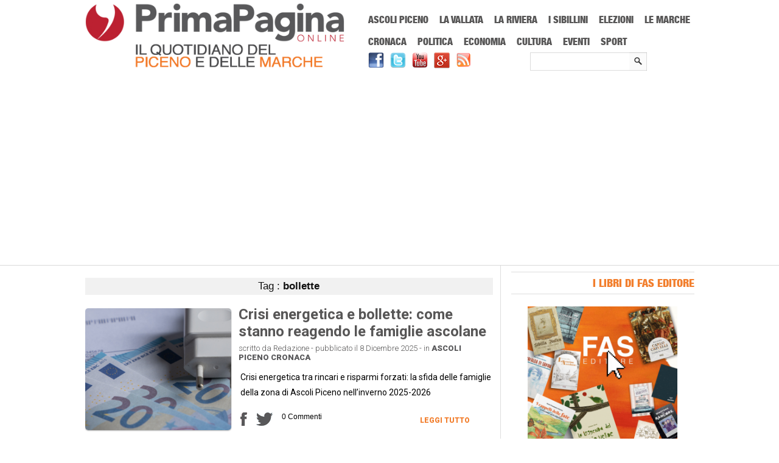

--- FILE ---
content_type: text/html; charset=UTF-8
request_url: https://www.primapaginaonline.it/tag/bollette/
body_size: 14721
content:
<!DOCTYPE html>
<html lang="it-IT" prefix="og: http://ogp.me/ns#">

<head>
<meta name="viewport" content="width=device-width; initial-scale=1.0; maximum-scale=1.0; user-scalable=0;" />
<meta charset="UTF-8" />

	 

<link rel="profile" href="https://gmpg.org/xfn/11" /> 
 <!--[if lt IE 9]>
<script src="https://html5shiv.googlecode.com/svn/trunk/html5.js"></script>
 <![endif]-->
<script src="https://www.primapaginaonline.it/wp-content/themes/pponline/js/css_browser_selector.js?x87416" type="text/javascript"></script>
<script src="https://www.primapaginaonline.it/wp-content/themes/pponline/js/social-red.js?x87416" type="text/javascript"></script>

<link rel="alternate" type="application/rss+xml" title="Prima Pagina Online RSS Feed" href="https://feeds.feedburner.com/PrimaPaginaOnline-Feed" />
<!-- This site is optimized with the Yoast SEO plugin v7.7.2 - https://yoast.com/wordpress/plugins/seo/ -->
<title>Archivio del tag bollette - Prima Pagina Online</title>
<meta name="description" content="Archivio per bollette"/>
<meta name="robots" content="noindex,follow"/>
<link rel="publisher" href="https://plus.google.com/+PrimapaginaonlineIt"/>
<meta property="og:locale" content="it_IT" />
<meta property="og:type" content="object" />
<meta property="og:title" content="Archivio del tag bollette - Prima Pagina Online" />
<meta property="og:description" content="Archivio per bollette" />
<meta property="og:url" content="https://www.primapaginaonline.it/tag/bollette/" />
<meta property="og:site_name" content="Prima Pagina Online" />
<meta property="og:image" content="https://www.primapaginaonline.it/wp-content/uploads/2014/06/ppfacebook.png" />
<meta property="og:image:secure_url" content="https://www.primapaginaonline.it/wp-content/uploads/2014/06/ppfacebook.png" />
<meta property="og:image:width" content="305" />
<meta property="og:image:height" content="290" />
<meta name="twitter:card" content="summary_large_image" />
<meta name="twitter:description" content="Archivio per bollette" />
<meta name="twitter:title" content="Archivio del tag bollette - Prima Pagina Online" />
<meta name="twitter:site" content="@PrimaPaginaOn" />
<meta name="twitter:image" content="https://www.primapaginaonline.it/wp-content/uploads/2014/06/ppfacebook.png" />
<script type='application/ld+json'>{"@context":"https:\/\/schema.org","@type":"Organization","url":"https:\/\/www.primapaginaonline.it\/","sameAs":["https:\/\/www.facebook.com\/PrimaPaginaOnline","https:\/\/plus.google.com\/+PrimapaginaonlineIt","https:\/\/www.youtube.com\/user\/PrimaPaginaOnline","https:\/\/twitter.com\/PrimaPaginaOn"],"@id":"https:\/\/www.primapaginaonline.it\/#organization","name":"Prima Pagina Online","logo":"https:\/\/www.primapaginaonline.it\/wp-content\/uploads\/2014\/06\/pplogo.png"}</script>
<script type='application/ld+json'>{"@context":"https:\/\/schema.org","@type":"BreadcrumbList","itemListElement":[{"@type":"ListItem","position":1,"item":{"@id":"https:\/\/www.primapaginaonline.it\/","name":"Home"}},{"@type":"ListItem","position":2,"item":{"@id":"https:\/\/www.primapaginaonline.it\/tag\/bollette\/","name":"bollette"}}]}</script>
<!-- / Yoast SEO plugin. -->

<link rel='dns-prefetch' href='//s.w.org' />
		<script type="text/javascript">
			window._wpemojiSettings = {"baseUrl":"https:\/\/s.w.org\/images\/core\/emoji\/11\/72x72\/","ext":".png","svgUrl":"https:\/\/s.w.org\/images\/core\/emoji\/11\/svg\/","svgExt":".svg","source":{"concatemoji":"https:\/\/www.primapaginaonline.it\/wp-includes\/js\/wp-emoji-release.min.js?ver=4.9.26"}};
			!function(e,a,t){var n,r,o,i=a.createElement("canvas"),p=i.getContext&&i.getContext("2d");function s(e,t){var a=String.fromCharCode;p.clearRect(0,0,i.width,i.height),p.fillText(a.apply(this,e),0,0);e=i.toDataURL();return p.clearRect(0,0,i.width,i.height),p.fillText(a.apply(this,t),0,0),e===i.toDataURL()}function c(e){var t=a.createElement("script");t.src=e,t.defer=t.type="text/javascript",a.getElementsByTagName("head")[0].appendChild(t)}for(o=Array("flag","emoji"),t.supports={everything:!0,everythingExceptFlag:!0},r=0;r<o.length;r++)t.supports[o[r]]=function(e){if(!p||!p.fillText)return!1;switch(p.textBaseline="top",p.font="600 32px Arial",e){case"flag":return s([55356,56826,55356,56819],[55356,56826,8203,55356,56819])?!1:!s([55356,57332,56128,56423,56128,56418,56128,56421,56128,56430,56128,56423,56128,56447],[55356,57332,8203,56128,56423,8203,56128,56418,8203,56128,56421,8203,56128,56430,8203,56128,56423,8203,56128,56447]);case"emoji":return!s([55358,56760,9792,65039],[55358,56760,8203,9792,65039])}return!1}(o[r]),t.supports.everything=t.supports.everything&&t.supports[o[r]],"flag"!==o[r]&&(t.supports.everythingExceptFlag=t.supports.everythingExceptFlag&&t.supports[o[r]]);t.supports.everythingExceptFlag=t.supports.everythingExceptFlag&&!t.supports.flag,t.DOMReady=!1,t.readyCallback=function(){t.DOMReady=!0},t.supports.everything||(n=function(){t.readyCallback()},a.addEventListener?(a.addEventListener("DOMContentLoaded",n,!1),e.addEventListener("load",n,!1)):(e.attachEvent("onload",n),a.attachEvent("onreadystatechange",function(){"complete"===a.readyState&&t.readyCallback()})),(n=t.source||{}).concatemoji?c(n.concatemoji):n.wpemoji&&n.twemoji&&(c(n.twemoji),c(n.wpemoji)))}(window,document,window._wpemojiSettings);
		</script>
		<style type="text/css">
img.wp-smiley,
img.emoji {
	display: inline !important;
	border: none !important;
	box-shadow: none !important;
	height: 1em !important;
	width: 1em !important;
	margin: 0 .07em !important;
	vertical-align: -0.1em !important;
	background: none !important;
	padding: 0 !important;
}
</style>
<link rel='stylesheet' id='jnewsticker-base-css'  href='https://www.primapaginaonline.it/wp-content/plugins/jnewsticker-for-wordpress/media/frontend.css?x87416' type='text/css' media='all' />
<link rel='stylesheet' id='jnewsticker-css-css'  href='https://www.primapaginaonline.it/wp-content/plugins/jnewsticker-for-wordpress/media/jnewsticker/skins/clean_red.css?x87416' type='text/css' media='all' />
<link rel='stylesheet' id='super-rss-reader-css'  href='https://www.primapaginaonline.it/wp-content/plugins/super-rss-reader/public/css/style.min.css?x87416' type='text/css' media='all' />
<link rel='stylesheet' id='wordpress-popular-posts-css-css'  href='https://www.primapaginaonline.it/wp-content/plugins/wordpress-popular-posts/public/css/wpp.css?x87416' type='text/css' media='all' />
<link rel='stylesheet' id='style-css'  href='https://www.primapaginaonline.it/wp-content/themes/pponline/style.css?x87416' type='text/css' media='all' />
<link rel='stylesheet' id='cookiecuttr_main-css'  href='https://www.primapaginaonline.it/wp-content/plugins/codecanyon-6701469-cookiecuttr-eu-cookie-law-compliance/cookiecuttr.css?x87416' type='text/css' media='all' />
<link rel='stylesheet' id='wp-advanced-rp-css-css'  href='https://www.primapaginaonline.it/wp-content/plugins/advanced-recent-posts-widget/css/advanced-recent-posts-widget.css?x87416' type='text/css' media='all' />
<script type='text/javascript' src='https://www.primapaginaonline.it/wp-includes/js/jquery/jquery.js?x87416'></script>
<script type='text/javascript' src='https://www.primapaginaonline.it/wp-includes/js/jquery/jquery-migrate.min.js?x87416'></script>
<script type='text/javascript' src='https://www.primapaginaonline.it/wp-content/plugins/jnewsticker-for-wordpress/media/jnewsticker/newsticker.jquery.min.js?x87416'></script>
<script type='text/javascript' src='https://www.primapaginaonline.it/wp-content/plugins/super-rss-reader/public/js/jquery.easy-ticker.min.js?x87416'></script>
<script type='text/javascript' src='https://www.primapaginaonline.it/wp-content/plugins/super-rss-reader/public/js/script.min.js?x87416'></script>
<script type='text/javascript'>
/* <![CDATA[ */
var defaults = {"cookieCutter":"","cookieCutterDeclineOnly":"","cookieAnalytics":"","cookieAcceptButton":"1","cookieDeclineButton":"","cookieResetButton":"","cookieOverlayEnabled":"","cookiePolicyLink":"\/privacy-policy\/","cookieMessage":"In questo sito usiamo cookies per migliorare l'esperienza d'uso del sito, non registriamo nessun tipo di dato personale. L'utilizzo di questo sito costituisce l'accettazione implicita all'uso dei cookies sul vostro dispositivo. Clicca  <a href=\"{{cookiePolicyLink}}\" title=\"read about our cookies\">qui<\/a> per leggere la cookie policy.","cookieAnalyticsMessage":"In questo sito usiamo cookies per migliorare l'esperienza d'uso del sito, non registriamo nessun tipo di dato personale. L'utilizzo di questo sito costituisce l'accettazione implicita all'uso dei cookies sul vostro dispositivo.","cookieErrorMessage":"We're sorry, this feature places cookies in your browser and has been disabled. <br>To continue using this functionality, please","cookieWhatAreTheyLink":"http:\/\/www.garanteprivacy.it\/cookie","cookieDisable":"","cookieAnalyticsId":"","cookieAcceptButtonText":"Accetta","cookieDeclineButtonText":"Rifiuta","cookieResetButtonText":"Reset Cookies","cookieWhatAreLinkText":"Cosa sono i Cookies?","cookieNotificationLocationBottom":"","cookiePolicyPageMessage":"Please read the information below and then choose from the following options","cookieDiscreetLink":"","cookieDiscreetReset":"","cookieDiscreetLinkText":"Cookies?","cookieDiscreetPosition":"topright","cookieNoMessage":"","cookieDomain":""};
/* ]]> */
</script>
<script type='text/javascript' src='https://www.primapaginaonline.it/wp-content/plugins/codecanyon-6701469-cookiecuttr-eu-cookie-law-compliance/jquery.cookiecuttr.js?x87416'></script>
<script type='text/javascript' src='https://www.primapaginaonline.it/wp-content/themes/pponline/js/jquery.flexslider-min.js?x87416'></script>
<script type='text/javascript' src='https://www.primapaginaonline.it/wp-content/themes/pponline/js/js.js?x87416'></script>
<script type='text/javascript' src='https://www.primapaginaonline.it/wp-content/themes/pponline/js/ddsmoothmenu1.js?x87416'></script>
<script type='text/javascript' src='https://www.primapaginaonline.it/wp-content/themes/pponline/js/jmm.js?x87416'></script>
<link rel='https://api.w.org/' href='https://www.primapaginaonline.it/wp-json/' />
<link rel="EditURI" type="application/rsd+xml" title="RSD" href="https://www.primapaginaonline.it/xmlrpc.php?rsd" />
<link rel="wlwmanifest" type="application/wlwmanifest+xml" href="https://www.primapaginaonline.it/wp-includes/wlwmanifest.xml" /> 


<!-- This site is using AdRotate v3.11.9 Professional to display their advertisements - https://www.adrotateplugin.com/ -->
<!-- AdRotate CSS -->
<style type="text/css" media="screen">
	.g { margin:0px; padding:0px; overflow:hidden; line-height:1; zoom:1; }
	.g-col { position:relative; float:left; }
	.g-col:first-child { margin-left: 0; }
	.g-col:last-child { margin-right: 0; }
	.g-1 { margin:1px 1px 1px 1px; }
	.g-2 { margin:1px 1px 1px 1px; }
	.g-3 { margin:1px 1px 1px 1px; }
	.g-4 { margin:1px 1px 1px 1px; }
	.g-5 { margin:1px 1px 1px 1px; }
	.g-6 { margin:1px 1px 1px 1px; }
	.g-7 { margin:1px 1px 1px 1px; }
	.g-8 { margin:1px 1px 1px 1px; }
	@media only screen and (max-width: 480px) {
		.g-col, .g-dyn, .g-single { width:100%; margin-left:0; margin-right:0; }
	}
</style>
<!-- /AdRotate CSS -->

<!-- <meta name="NextGEN" version="2.2.54" /> -->
<link rel="shortcut icon" href="https://www.primapaginaonline.it/wp-content/uploads/2014/06/favicon1.ico?x87416"/>        <script>

      window.OneSignal = window.OneSignal || [];

      OneSignal.push( function() {
        OneSignal.SERVICE_WORKER_UPDATER_PATH = "OneSignalSDKUpdaterWorker.js.php";
                      OneSignal.SERVICE_WORKER_PATH = "OneSignalSDKWorker.js.php";
                      OneSignal.SERVICE_WORKER_PARAM = { scope: "/" };
        OneSignal.setDefaultNotificationUrl("https://www.primapaginaonline.it");
        var oneSignal_options = {};
        window._oneSignalInitOptions = oneSignal_options;

        oneSignal_options['wordpress'] = true;
oneSignal_options['appId'] = '1a91323d-1ac5-4561-9138-f65fb82481ff';
oneSignal_options['allowLocalhostAsSecureOrigin'] = true;
oneSignal_options['welcomeNotification'] = { };
oneSignal_options['welcomeNotification']['title'] = "";
oneSignal_options['welcomeNotification']['message'] = "";
oneSignal_options['subdomainName'] = "PrimaPaginaOnline";
oneSignal_options['safari_web_id'] = "web.onesignal.auto.47a2f439-afd3-4bb7-8cdd-92cc4f5ee46c";
oneSignal_options['promptOptions'] = { };
oneSignal_options['promptOptions']['actionMessage'] = "Prima Pagina Online vorrebbe inviarti delle notifiche sulle ultime notizie pubblicate";
oneSignal_options['promptOptions']['acceptButtonText'] = "Continua";
oneSignal_options['promptOptions']['cancelButtonText'] = "No, grazie";
oneSignal_options['promptOptions']['siteName'] = "https://www.primapaginaonline.it";
oneSignal_options['promptOptions']['autoAcceptTitle'] = "Accetta";
                OneSignal.init(window._oneSignalInitOptions);
                OneSignal.showSlidedownPrompt();      });

      function documentInitOneSignal() {
        var oneSignal_elements = document.getElementsByClassName("OneSignal-prompt");

        var oneSignalLinkClickHandler = function(event) { OneSignal.push(['registerForPushNotifications']); event.preventDefault(); };        for(var i = 0; i < oneSignal_elements.length; i++)
          oneSignal_elements[i].addEventListener('click', oneSignalLinkClickHandler, false);
      }

      if (document.readyState === 'complete') {
           documentInitOneSignal();
      }
      else {
           window.addEventListener("load", function(event){
               documentInitOneSignal();
          });
      }
    </script>
<link rel="stylesheet" href="https://www.primapaginaonline.it/wp-content/themes/pponline/responsive.css?x87416" type="text/css" media="screen" />
<link rel="stylesheet" href="https://www.primapaginaonline.it/wp-content/themes/pponline/vendor-ext.css?x87416" type="text/css" />
<link rel="stylesheet" href="https://www.primapaginaonline.it/wp-content/themes/pponline/fonts.css?x87416" type="text/css" />
<link href='https://fonts.googleapis.com/css?family=Roboto:400,300,700,900' rel='stylesheet' type='text/css'>
<link title="Prima Pagina Online - Ricerca" type="application/opensearchdescription+xml" rel="search" href="https://www.primapaginaonline.it/opensearch.xml">
<meta http-equiv="Content-Type" content="text/html; charset=utf-8">
<meta name="theme-color" content="#BC2131">
<script>
  (function(i,s,o,g,r,a,m){i['GoogleAnalyticsObject']=r;i[r]=i[r]||function(){
  (i[r].q=i[r].q||[]).push(arguments)},i[r].l=1*new Date();a=s.createElement(o),
  m=s.getElementsByTagName(o)[0];a.async=1;a.src=g;m.parentNode.insertBefore(a,m)
  })(window,document,'script','//www.google-analytics.com/analytics.js','ga');

  ga('create', 'UA-15685279-24', 'primapaginaonline.it');
  ga('require', 'displayfeatures');
  ga('send', 'pageview');
  ga('set', 'anonymizeIp', true);
</script>
</head>
<body data-rsssl=1 class="archive tag tag-bollette tag-3902">
<div id="fb-root"></div>
<script>(function(d, s, id) {
  var js, fjs = d.getElementsByTagName(s)[0];
  if (d.getElementById(id)) return;
  js = d.createElement(s); js.id = id;
  js.src = "//connect.facebook.net/it_IT/sdk.js#xfbml=1&version=v2.5";
  fjs.parentNode.insertBefore(js, fjs);
}(document, 'script', 'facebook-jssdk'));</script>

<div class="top1"></div>


 
 

<div id="headerwrapper">
		<header id="masthead">
		<div class="site-header">
			<div class="logo-wrapper">	
			
				<div class="logo-holder">
				<div class="logo"><a href="https://www.primapaginaonline.it"><img src="https://www.primapaginaonline.it/wp-content/uploads/2019/01/pplogo-sitoweb.png?x87416" alt="Logo di Prima Pagina Online" /> </a>  </div>
				</div>	
					
				<div class="social-wrapper">	
<nav id="main-menu-wrapper">
<h6 class="clipmask">Menu Principale</h6>
		<div id="main-menu">
			<nav id="mobile-menu"><h6 class="clipmask">Menu mobile</h6></nav>
			<div id="menu-22" class="ddsmoothmenu"><ul id="menu-main-menu" class="menu"><li id="menu-item-25490" class="menu-item menu-item-type-taxonomy menu-item-object-category menu-item-25490"><a href="https://www.primapaginaonline.it/categoria/ascoli-piceno/">Ascoli Piceno</a></li>
<li id="menu-item-25491" class="menu-item menu-item-type-taxonomy menu-item-object-category menu-item-25491"><a href="https://www.primapaginaonline.it/categoria/vallata/">La Vallata</a></li>
<li id="menu-item-25492" class="menu-item menu-item-type-taxonomy menu-item-object-category menu-item-25492"><a href="https://www.primapaginaonline.it/categoria/riviera/">La Riviera</a></li>
<li id="menu-item-25493" class="menu-item menu-item-type-taxonomy menu-item-object-category menu-item-25493"><a href="https://www.primapaginaonline.it/categoria/sibillini/">I Sibillini</a></li>
<li id="menu-item-67756" class="menu-item menu-item-type-taxonomy menu-item-object-category menu-item-67756"><a href="https://www.primapaginaonline.it/categoria/elezioni/">Elezioni</a></li>
<li id="menu-item-72939" class="menu-item menu-item-type-taxonomy menu-item-object-category menu-item-72939"><a href="https://www.primapaginaonline.it/categoria/regione/">Le Marche</a></li>
<li id="menu-item-25495" class="menu-item menu-item-type-taxonomy menu-item-object-category menu-item-25495"><a href="https://www.primapaginaonline.it/categoria/cronaca/">Cronaca</a></li>
<li id="menu-item-25496" class="menu-item menu-item-type-taxonomy menu-item-object-category menu-item-25496"><a href="https://www.primapaginaonline.it/categoria/politica/">Politica</a></li>
<li id="menu-item-25497" class="menu-item menu-item-type-taxonomy menu-item-object-category menu-item-25497"><a href="https://www.primapaginaonline.it/categoria/economia/">Economia</a></li>
<li id="menu-item-25498" class="menu-item menu-item-type-taxonomy menu-item-object-category menu-item-25498"><a href="https://www.primapaginaonline.it/categoria/cultura/">Cultura</a></li>
<li id="menu-item-25500" class="menu-item menu-item-type-taxonomy menu-item-object-category menu-item-25500"><a href="https://www.primapaginaonline.it/categoria/eventi/">Eventi</a></li>
<li id="menu-item-25499" class="menu-item menu-item-type-taxonomy menu-item-object-category menu-item-25499"><a href="https://www.primapaginaonline.it/categoria/sport/">Sport</a></li>
</ul></div>	
			
		</div>
		</nav>	
		<p id="breadcrumbs" class="clipmask">	Sei in:
<span><span><a href="https://www.primapaginaonline.it/" >Home</a> » <strong class="breadcrumb_last">bollette</strong></span></span></p><h6 class="clipmask">PrimaPaginaOnline.it</h6>
		<div id="top-search" class="social-holder headsearch">
		<form method="get" class="searchform" action="https://www.primapaginaonline.it/">
		<label for="s" class="assistive-text"></label>
		<input type="text" class="field s" name="s" id="s" placeholder="" />
		<input type="submit" class="submit searchsubmit" name="submit" value="" />
		</form>
		</div>						
			<div id="social-pages"><a href="https://www.facebook.com/PrimaPaginaOnline" target=_blank><img src="https://www.primapaginaonline.it/wp-content/themes/pponline/images/facebook.png?x87416" alt="Pagina Facebook di Prima Pagina Online" title="Vai alla pagina Facebook di Prima Pagina Online"></a><a href="https://twitter.com/primapaginaon" target=_blank><img src="https://www.primapaginaonline.it/wp-content/themes/pponline/images/twitter.png?x87416" alt="Account Twitter di Prima Pagina Online" title="Vai all'account Twitter di Prima Pagina Online"></a><a href="http://www.youtube.com/user/PrimaPaginaOnline" target=_blank><img src="https://www.primapaginaonline.it/wp-content/themes/pponline/images/youtube.png?x87416" alt="Canale Youtube di Prima Pagina Online" title="Vai al canale Youtube di Prima Pagina Online"></a><a href="https://plus.google.com/+PrimapaginaonlineIt/" target=_blank><img src="https://www.primapaginaonline.it/wp-content/themes/pponline/images/gplus.png?x87416" alt="Pagina Google+ di Prima Pagina Online" title="Vai alla pagina Google+ di Prima Pagina Online"></a><a href="http://feeds.feedburner.com/PrimaPaginaOnline-Feed" target=_blank><img src="https://www.primapaginaonline.it/wp-content/themes/pponline/images/rss.png?x87416" alt="Feed RSS di Prima Pagina Online" title="Leggi il feed RSS di Prima Pagina Online"></a></div>		
						<div class="cb"></div>

 
					
				</div>
		<!-- Either there are no banners, they are disabled or none qualified for this location! -->			<div class="cb"></div>	
			</div>	
		</div>	
		
		</header> 
		
</div>
	<div id="wrapper">
		<!-- main -->
		<section id="main"> <h6 class="clipmask">Articoli che contengono il tag selezionato</h6>
<div id="content-wrapper" class="site-content">
<div id="content" class="primary" role="main">

 
			
<section>
				 				<header class="page-header">
					
					<div class="cat-title-b0-1">
												
						Tag : <strong>bollette</strong>					</div>
					
					
 

					
					
									</header>

				
		 
				  
				<div class="secondpost-holder">
									 


			<!-- Image Left -->
			<div class="home-post-holder image-left"> 
			<figure class="home-image"><a href="https://www.primapaginaonline.it/2025/12/08/crisi-energetica-e-bollette-come-stanno-reagendo-le-famiglie-ascolane/" rel="bookmark"> <img width="240" height="200" src="[data-uri]" data-lazy-type="image" data-lazy-src="https://www.primapaginaonline.it/wp-content/uploads/2025/12/copertine-PPO-prima-pagina-online-2-1-240x200.png?x87416" class="lazy lazy-hidden attachment-smallthumb-left-right size-smallthumb-left-right wp-post-image" alt="Crisi energetica" /><noscript><img width="240" height="200" src="https://www.primapaginaonline.it/wp-content/uploads/2025/12/copertine-PPO-prima-pagina-online-2-1-240x200.png?x87416" class="attachment-smallthumb-left-right size-smallthumb-left-right wp-post-image" alt="Crisi energetica" /></noscript></a></figure>
				<div class="home-post-heading"> <h2><a href="https://www.primapaginaonline.it/2025/12/08/crisi-energetica-e-bollette-come-stanno-reagendo-le-famiglie-ascolane/" rel="bookmark"> Crisi energetica e bollette: come stanno reagendo le famiglie ascolane </a></h2> </div>				
				 <div class="home-post-meta"> scritto da Redazione   -  pubblicato il 8 Dicembre 2025 - in <b class="news-category"><a href="https://www.primapaginaonline.it/categoria/ascoli-piceno/" >Ascoli Piceno</a> <a href="https://www.primapaginaonline.it/categoria/cronaca/" >Cronaca</a></b></div>
 
				<div class="home-post">
					<div class="home-content">
					<p>Crisi energetica tra rincari e risparmi forzati: la sfida delle famiglie della zona di Ascoli Piceno nell’inverno 2025-2026<a href='https://www.primapaginaonline.it/2025/12/08/crisi-energetica-e-bollette-come-stanno-reagendo-le-famiglie-ascolane/'></a></p> 
					<div class="home-social-share">    <div style="margin-right:15px;width:11px;float:left;">        <a href="javascript:void(0)" onclick="window.open('http://www.facebook.com/sharer.php?u=https://www.primapaginaonline.it/2025/12/08/crisi-energetica-e-bollette-come-stanno-reagendo-le-famiglie-ascolane/&amp;t=Crisi energetica e bollette: come stanno reagendo le famiglie ascolane','Condividi su Facebook','height=300, width=750,scrollbars=no, resizable=yes')">            <img src="https://www.primapaginaonline.it/wp-content/themes/pponline/images/fbshareoff.png?x87416" alt="Condividi su Facebook" title="Condividi su Facebook" onmouseover="imgRed(this)" onmouseout="normalImg(this)">        </a>    </div>	<div style="float:left;margin-right:15px;">    <a href="javascript:void(0)" onclick="window.open('http://twitter.com/share?text=Crisi energetica e bollette: come stanno reagendo le famiglie ascolane &bull; Prima Pagina Online&amp;url=https://www.primapaginaonline.it/2025/12/08/crisi-energetica-e-bollette-come-stanno-reagendo-le-famiglie-ascolane/','Condividi su Twitter','height=300, width=500,scrollbars=no, resizable=yes')">            <img src="https://www.primapaginaonline.it/wp-content/themes/pponline/images/tt-shareoff.png?x87416" alt="Condividi su Twitter" title="Condividi su Twitter" onmouseover="imgRed(this)" onmouseout="normalImg(this)" />    </a>    </div>    <div style="float:left;">        <a href="https://www.primapaginaonline.it/2025/12/08/crisi-energetica-e-bollette-come-stanno-reagendo-le-famiglie-ascolane//#disqus_thread">            <img src="https://www.primapaginaonline.it/wp-content/themes/pponline/images/penciloff.png?x87416" alt="Commenta l'articolo" title="Scrivi un commento sull'articolo" onmouseover="imgRed(this)" onmouseout="normalImg(this)" />        </a>    </div></div> 
						<div class="readmore"> <a href="https://www.primapaginaonline.it/2025/12/08/crisi-energetica-e-bollette-come-stanno-reagendo-le-famiglie-ascolane/" rel="bookmark"> Leggi Tutto  </a></div>
					
						<div class="cb"></div>
					</div>					
					<div class="cb"></div>
				</div>				
			</div>

 
 


						<!-- Either there are no banners, they are disabled or none qualified for this location! -->									 


			<!-- Image Left -->
			<div class="home-post-holder image-left"> 
			<figure class="home-image"><a href="https://www.primapaginaonline.it/2023/05/28/gas-ancona-bollette-piu-care/" rel="bookmark"> <img width="240" height="200" src="[data-uri]" data-lazy-type="image" data-lazy-src="https://www.primapaginaonline.it/wp-content/uploads/2023/05/robert-linder-EC5F9HHMa6w-unsplash-240x200.jpg?x87416" class="lazy lazy-hidden attachment-smallthumb-left-right size-smallthumb-left-right wp-post-image" alt="Luce e Gas" /><noscript><img width="240" height="200" src="https://www.primapaginaonline.it/wp-content/uploads/2023/05/robert-linder-EC5F9HHMa6w-unsplash-240x200.jpg?x87416" class="attachment-smallthumb-left-right size-smallthumb-left-right wp-post-image" alt="Luce e Gas" /></noscript></a></figure>
				<div class="home-post-heading"> <h2><a href="https://www.primapaginaonline.it/2023/05/28/gas-ancona-bollette-piu-care/" rel="bookmark"> Luce e Gas, Ancona la provincia con le bollette più care </a></h2> </div>				
				 <div class="home-post-meta"> scritto da Matteo Mattei   -  pubblicato il 28 Maggio 2023 - in <b class="news-category"><a href="https://www.primapaginaonline.it/categoria/cronaca/" >Cronaca</a></b></div>
 
				<div class="home-post">
					<div class="home-content">
					<p>Luce e Gas più care che nel resto d’Italia. Per SOStariffe.it la maglia nera va alla provincia di Ancona. Eccezione per Macerata.<a href='https://www.primapaginaonline.it/2023/05/28/gas-ancona-bollette-piu-care/'></a></p> 
					<div class="home-social-share">    <div style="margin-right:15px;width:11px;float:left;">        <a href="javascript:void(0)" onclick="window.open('http://www.facebook.com/sharer.php?u=https://www.primapaginaonline.it/2023/05/28/gas-ancona-bollette-piu-care/&amp;t=Luce e Gas, Ancona la provincia con le bollette più care','Condividi su Facebook','height=300, width=750,scrollbars=no, resizable=yes')">            <img src="https://www.primapaginaonline.it/wp-content/themes/pponline/images/fbshareoff.png?x87416" alt="Condividi su Facebook" title="Condividi su Facebook" onmouseover="imgRed(this)" onmouseout="normalImg(this)">        </a>    </div>	<div style="float:left;margin-right:15px;">    <a href="javascript:void(0)" onclick="window.open('http://twitter.com/share?text=Luce e Gas, Ancona la provincia con le bollette più care &bull; Prima Pagina Online&amp;url=https://www.primapaginaonline.it/2023/05/28/gas-ancona-bollette-piu-care/','Condividi su Twitter','height=300, width=500,scrollbars=no, resizable=yes')">            <img src="https://www.primapaginaonline.it/wp-content/themes/pponline/images/tt-shareoff.png?x87416" alt="Condividi su Twitter" title="Condividi su Twitter" onmouseover="imgRed(this)" onmouseout="normalImg(this)" />    </a>    </div>    <div style="float:left;">        <a href="https://www.primapaginaonline.it/2023/05/28/gas-ancona-bollette-piu-care//#disqus_thread">            <img src="https://www.primapaginaonline.it/wp-content/themes/pponline/images/penciloff.png?x87416" alt="Commenta l'articolo" title="Scrivi un commento sull'articolo" onmouseover="imgRed(this)" onmouseout="normalImg(this)" />        </a>    </div></div> 
						<div class="readmore"> <a href="https://www.primapaginaonline.it/2023/05/28/gas-ancona-bollette-piu-care/" rel="bookmark"> Leggi Tutto  </a></div>
					
						<div class="cb"></div>
					</div>					
					<div class="cb"></div>
				</div>				
			</div>

 
 


									 


			<!-- Image Left -->
			<div class="home-post-holder image-left"> 
			<figure class="home-image"><a href="https://www.primapaginaonline.it/2023/01/04/gas-aumento-bollette-tutelato/" rel="bookmark"> <img width="240" height="200" src="[data-uri]" data-lazy-type="image" data-lazy-src="https://www.primapaginaonline.it/wp-content/uploads/2022/09/codacons-petrolio-gas-bollette-1-240x200.jpg?x87416" class="lazy lazy-hidden attachment-smallthumb-left-right size-smallthumb-left-right wp-post-image" alt="gas" /><noscript><img width="240" height="200" src="https://www.primapaginaonline.it/wp-content/uploads/2022/09/codacons-petrolio-gas-bollette-1-240x200.jpg?x87416" class="attachment-smallthumb-left-right size-smallthumb-left-right wp-post-image" alt="gas" /></noscript></a></figure>
				<div class="home-post-heading"> <h2><a href="https://www.primapaginaonline.it/2023/01/04/gas-aumento-bollette-tutelato/" rel="bookmark"> Gas, in aumento bollette famiglie mercato tutelato </a></h2> </div>				
				 <div class="home-post-meta"> scritto da Matteo Mattei   -  pubblicato il 4 Gennaio 2023 - in <b class="news-category"><a href="https://www.primapaginaonline.it/categoria/cronaca/" >Cronaca</a></b></div>
 
				<div class="home-post">
					<div class="home-content">
					<p>Gas e andamento degli ultimi mesi. ARERA registra registra una crescita del +23,3% della bolletta di dicembre, rispetto al mese di novembre.<a href='https://www.primapaginaonline.it/2023/01/04/gas-aumento-bollette-tutelato/'></a></p> 
					<div class="home-social-share">    <div style="margin-right:15px;width:11px;float:left;">        <a href="javascript:void(0)" onclick="window.open('http://www.facebook.com/sharer.php?u=https://www.primapaginaonline.it/2023/01/04/gas-aumento-bollette-tutelato/&amp;t=Gas, in aumento bollette famiglie mercato tutelato','Condividi su Facebook','height=300, width=750,scrollbars=no, resizable=yes')">            <img src="https://www.primapaginaonline.it/wp-content/themes/pponline/images/fbshareoff.png?x87416" alt="Condividi su Facebook" title="Condividi su Facebook" onmouseover="imgRed(this)" onmouseout="normalImg(this)">        </a>    </div>	<div style="float:left;margin-right:15px;">    <a href="javascript:void(0)" onclick="window.open('http://twitter.com/share?text=Gas, in aumento bollette famiglie mercato tutelato &bull; Prima Pagina Online&amp;url=https://www.primapaginaonline.it/2023/01/04/gas-aumento-bollette-tutelato/','Condividi su Twitter','height=300, width=500,scrollbars=no, resizable=yes')">            <img src="https://www.primapaginaonline.it/wp-content/themes/pponline/images/tt-shareoff.png?x87416" alt="Condividi su Twitter" title="Condividi su Twitter" onmouseover="imgRed(this)" onmouseout="normalImg(this)" />    </a>    </div>    <div style="float:left;">        <a href="https://www.primapaginaonline.it/2023/01/04/gas-aumento-bollette-tutelato//#disqus_thread">            <img src="https://www.primapaginaonline.it/wp-content/themes/pponline/images/penciloff.png?x87416" alt="Commenta l'articolo" title="Scrivi un commento sull'articolo" onmouseover="imgRed(this)" onmouseout="normalImg(this)" />        </a>    </div></div> 
						<div class="readmore"> <a href="https://www.primapaginaonline.it/2023/01/04/gas-aumento-bollette-tutelato/" rel="bookmark"> Leggi Tutto  </a></div>
					
						<div class="cb"></div>
					</div>					
					<div class="cb"></div>
				</div>				
			</div>

 
 


									<!-- Either there are no banners, they are disabled or none qualified for this location! -->						 


			<!-- Image Left -->
			<div class="home-post-holder image-left"> 
			<figure class="home-image"><a href="https://www.primapaginaonline.it/2022/11/11/estra-codici-bollette/" rel="bookmark"> <img width="240" height="200" src="[data-uri]" data-lazy-type="image" data-lazy-src="https://www.primapaginaonline.it/wp-content/uploads/2021/10/800px-Sali_e_Tabacchi-240x200.jpg?x87416" class="lazy lazy-hidden attachment-smallthumb-left-right size-smallthumb-left-right wp-post-image" alt="Sigarette" /><noscript><img width="240" height="200" src="https://www.primapaginaonline.it/wp-content/uploads/2021/10/800px-Sali_e_Tabacchi-240x200.jpg?x87416" class="attachment-smallthumb-left-right size-smallthumb-left-right wp-post-image" alt="Sigarette" /></noscript></a></figure>
				<div class="home-post-heading"> <h2><a href="https://www.primapaginaonline.it/2022/11/11/estra-codici-bollette/" rel="bookmark"> Estra, codici pagamento bollette non corretti </a></h2> </div>				
				 <div class="home-post-meta"> scritto da Matteo Mattei   -  pubblicato il 11 Novembre 2022 - in <b class="news-category"><a href="https://www.primapaginaonline.it/categoria/cronaca/" >Cronaca</a></b></div>
 
				<div class="home-post">
					<div class="home-content">
					<p>Estra come gruppo, a mezzo comunicato stampa ha comunicato codici di pagamento errati. Quest'ultimi non permettono il pagamento del bollettino<a href='https://www.primapaginaonline.it/2022/11/11/estra-codici-bollette/'></a></p> 
					<div class="home-social-share">    <div style="margin-right:15px;width:11px;float:left;">        <a href="javascript:void(0)" onclick="window.open('http://www.facebook.com/sharer.php?u=https://www.primapaginaonline.it/2022/11/11/estra-codici-bollette/&amp;t=Estra, codici pagamento bollette non corretti','Condividi su Facebook','height=300, width=750,scrollbars=no, resizable=yes')">            <img src="https://www.primapaginaonline.it/wp-content/themes/pponline/images/fbshareoff.png?x87416" alt="Condividi su Facebook" title="Condividi su Facebook" onmouseover="imgRed(this)" onmouseout="normalImg(this)">        </a>    </div>	<div style="float:left;margin-right:15px;">    <a href="javascript:void(0)" onclick="window.open('http://twitter.com/share?text=Estra, codici pagamento bollette non corretti &bull; Prima Pagina Online&amp;url=https://www.primapaginaonline.it/2022/11/11/estra-codici-bollette/','Condividi su Twitter','height=300, width=500,scrollbars=no, resizable=yes')">            <img src="https://www.primapaginaonline.it/wp-content/themes/pponline/images/tt-shareoff.png?x87416" alt="Condividi su Twitter" title="Condividi su Twitter" onmouseover="imgRed(this)" onmouseout="normalImg(this)" />    </a>    </div>    <div style="float:left;">        <a href="https://www.primapaginaonline.it/2022/11/11/estra-codici-bollette//#disqus_thread">            <img src="https://www.primapaginaonline.it/wp-content/themes/pponline/images/penciloff.png?x87416" alt="Commenta l'articolo" title="Scrivi un commento sull'articolo" onmouseover="imgRed(this)" onmouseout="normalImg(this)" />        </a>    </div></div> 
						<div class="readmore"> <a href="https://www.primapaginaonline.it/2022/11/11/estra-codici-bollette/" rel="bookmark"> Leggi Tutto  </a></div>
					
						<div class="cb"></div>
					</div>					
					<div class="cb"></div>
				</div>				
			</div>

 
 


									 


			<!-- Image Left -->
			<div class="home-post-holder image-left"> 
			<figure class="home-image"><a href="https://www.primapaginaonline.it/2022/09/30/coldiretti-le-bollette-tagliano-la-spesa-in-tavola/" rel="bookmark"> <img width="240" height="200" src="[data-uri]" data-lazy-type="image" data-lazy-src="https://www.primapaginaonline.it/wp-content/uploads/2022/03/q-240x200.png?x87416" class="lazy lazy-hidden attachment-smallthumb-left-right size-smallthumb-left-right wp-post-image" alt="bio" /><noscript><img width="240" height="200" src="https://www.primapaginaonline.it/wp-content/uploads/2022/03/q-240x200.png?x87416" class="attachment-smallthumb-left-right size-smallthumb-left-right wp-post-image" alt="bio" /></noscript></a></figure>
				<div class="home-post-heading"> <h2><a href="https://www.primapaginaonline.it/2022/09/30/coldiretti-le-bollette-tagliano-la-spesa-in-tavola/" rel="bookmark"> Coldiretti, le bollette tagliano la spesa in tavola </a></h2> </div>				
				 <div class="home-post-meta"> scritto da Matteo Mattei   -  pubblicato il 30 Settembre 2022 - in <b class="news-category"><a href="https://www.primapaginaonline.it/categoria/cronaca/" >Cronaca</a></b></div>
 
				<div class="home-post">
					<div class="home-content">
					<p>Coldiretti lancia l'allarme, i costi delle bollette tagliano la spesa in tavola degli italiani. Un crack che vale un quarto del Pil nazionale.<a href='https://www.primapaginaonline.it/2022/09/30/coldiretti-le-bollette-tagliano-la-spesa-in-tavola/'></a></p> 
					<div class="home-social-share">    <div style="margin-right:15px;width:11px;float:left;">        <a href="javascript:void(0)" onclick="window.open('http://www.facebook.com/sharer.php?u=https://www.primapaginaonline.it/2022/09/30/coldiretti-le-bollette-tagliano-la-spesa-in-tavola/&amp;t=Coldiretti, le bollette tagliano la spesa in tavola','Condividi su Facebook','height=300, width=750,scrollbars=no, resizable=yes')">            <img src="https://www.primapaginaonline.it/wp-content/themes/pponline/images/fbshareoff.png?x87416" alt="Condividi su Facebook" title="Condividi su Facebook" onmouseover="imgRed(this)" onmouseout="normalImg(this)">        </a>    </div>	<div style="float:left;margin-right:15px;">    <a href="javascript:void(0)" onclick="window.open('http://twitter.com/share?text=Coldiretti, le bollette tagliano la spesa in tavola &bull; Prima Pagina Online&amp;url=https://www.primapaginaonline.it/2022/09/30/coldiretti-le-bollette-tagliano-la-spesa-in-tavola/','Condividi su Twitter','height=300, width=500,scrollbars=no, resizable=yes')">            <img src="https://www.primapaginaonline.it/wp-content/themes/pponline/images/tt-shareoff.png?x87416" alt="Condividi su Twitter" title="Condividi su Twitter" onmouseover="imgRed(this)" onmouseout="normalImg(this)" />    </a>    </div>    <div style="float:left;">        <a href="https://www.primapaginaonline.it/2022/09/30/coldiretti-le-bollette-tagliano-la-spesa-in-tavola//#disqus_thread">            <img src="https://www.primapaginaonline.it/wp-content/themes/pponline/images/penciloff.png?x87416" alt="Commenta l'articolo" title="Scrivi un commento sull'articolo" onmouseover="imgRed(this)" onmouseout="normalImg(this)" />        </a>    </div></div> 
						<div class="readmore"> <a href="https://www.primapaginaonline.it/2022/09/30/coldiretti-le-bollette-tagliano-la-spesa-in-tavola/" rel="bookmark"> Leggi Tutto  </a></div>
					
						<div class="cb"></div>
					</div>					
					<div class="cb"></div>
				</div>				
			</div>

 
 


									 


			<!-- Image Left -->
			<div class="home-post-holder image-left"> 
			<figure class="home-image"><a href="https://www.primapaginaonline.it/2021/09/15/energia-rincari/" rel="bookmark"> <img width="225" height="200" src="[data-uri]" data-lazy-type="image" data-lazy-src="https://www.primapaginaonline.it/wp-content/uploads/2013/05/efficienza_energetica-225x200.jpg?x87416" class="lazy lazy-hidden attachment-smallthumb-left-right size-smallthumb-left-right wp-post-image" alt="efficienza energetica" /><noscript><img width="225" height="200" src="https://www.primapaginaonline.it/wp-content/uploads/2013/05/efficienza_energetica-225x200.jpg?x87416" class="attachment-smallthumb-left-right size-smallthumb-left-right wp-post-image" alt="efficienza energetica" /></noscript></a></figure>
				<div class="home-post-heading"> <h2><a href="https://www.primapaginaonline.it/2021/09/15/energia-rincari/" rel="bookmark"> Energia, più green e più le bollette aumentano </a></h2> </div>				
				 <div class="home-post-meta"> scritto da Matteo Mattei   -  pubblicato il 15 Settembre 2021 - in <b class="news-category"><a href="https://www.primapaginaonline.it/categoria/cronaca/" >Cronaca</a></b></div>
 
				<div class="home-post">
					<div class="home-content">
					<p>Nuova stangata sulle bollette dell'energia elettrica. Previsti rincari del 40% per le famiglie italiane<a href='https://www.primapaginaonline.it/2021/09/15/energia-rincari/'></a></p> 
					<div class="home-social-share">    <div style="margin-right:15px;width:11px;float:left;">        <a href="javascript:void(0)" onclick="window.open('http://www.facebook.com/sharer.php?u=https://www.primapaginaonline.it/2021/09/15/energia-rincari/&amp;t=Energia, più green e più le bollette aumentano','Condividi su Facebook','height=300, width=750,scrollbars=no, resizable=yes')">            <img src="https://www.primapaginaonline.it/wp-content/themes/pponline/images/fbshareoff.png?x87416" alt="Condividi su Facebook" title="Condividi su Facebook" onmouseover="imgRed(this)" onmouseout="normalImg(this)">        </a>    </div>	<div style="float:left;margin-right:15px;">    <a href="javascript:void(0)" onclick="window.open('http://twitter.com/share?text=Energia, più green e più le bollette aumentano &bull; Prima Pagina Online&amp;url=https://www.primapaginaonline.it/2021/09/15/energia-rincari/','Condividi su Twitter','height=300, width=500,scrollbars=no, resizable=yes')">            <img src="https://www.primapaginaonline.it/wp-content/themes/pponline/images/tt-shareoff.png?x87416" alt="Condividi su Twitter" title="Condividi su Twitter" onmouseover="imgRed(this)" onmouseout="normalImg(this)" />    </a>    </div>    <div style="float:left;">        <a href="https://www.primapaginaonline.it/2021/09/15/energia-rincari//#disqus_thread">            <img src="https://www.primapaginaonline.it/wp-content/themes/pponline/images/penciloff.png?x87416" alt="Commenta l'articolo" title="Scrivi un commento sull'articolo" onmouseover="imgRed(this)" onmouseout="normalImg(this)" />        </a>    </div></div> 
						<div class="readmore"> <a href="https://www.primapaginaonline.it/2021/09/15/energia-rincari/" rel="bookmark"> Leggi Tutto  </a></div>
					
						<div class="cb"></div>
					</div>					
					<div class="cb"></div>
				</div>				
			</div>

 
 


												<!-- Either there are no banners, they are disabled or none qualified for this location! -->			 


			<!-- Image Left -->
			<div class="home-post-holder image-left"> 
			<figure class="home-image"><a href="https://www.primapaginaonline.it/2018/09/21/terremoto-decreto-milleproroghe-bollette/" rel="bookmark"> <img width="240" height="200" src="[data-uri]" data-lazy-type="image" data-lazy-src="https://www.primapaginaonline.it/wp-content/uploads/2018/03/Fondi-Regione-Marche-240x200.jpg?x87416" class="lazy lazy-hidden attachment-smallthumb-left-right size-smallthumb-left-right wp-post-image" alt="bonus disoccupati - bandi marche adesso - bandi terremoto adesso - Fondi Regione Marche" /><noscript><img width="240" height="200" src="https://www.primapaginaonline.it/wp-content/uploads/2018/03/Fondi-Regione-Marche-240x200.jpg?x87416" class="attachment-smallthumb-left-right size-smallthumb-left-right wp-post-image" alt="bonus disoccupati - bandi marche adesso - bandi terremoto adesso - Fondi Regione Marche" /></noscript></a></figure>
				<div class="home-post-heading"> <h2><a href="https://www.primapaginaonline.it/2018/09/21/terremoto-decreto-milleproroghe-bollette/" rel="bookmark"> Terremoto: fondi alle imprese e scuole sicure nel Decreto Milleproroghe </a></h2> </div>				
				 <div class="home-post-meta"> scritto da Redazione   -  pubblicato il 21 Settembre 2018 - in <b class="news-category"><a href="https://www.primapaginaonline.it/categoria/terremoto/" >Terremoto</a></b></div>
 
				<div class="home-post">
					<div class="home-content">
					<p>Il decreto Milleproroghe è legge. Ecco tutte le misure previste e quelle strettamente collegate ai territori colpiti dal terremoto.<a href='https://www.primapaginaonline.it/2018/09/21/terremoto-decreto-milleproroghe-bollette/'></a></p> 
					<div class="home-social-share">    <div style="margin-right:15px;width:11px;float:left;">        <a href="javascript:void(0)" onclick="window.open('http://www.facebook.com/sharer.php?u=https://www.primapaginaonline.it/2018/09/21/terremoto-decreto-milleproroghe-bollette/&amp;t=Terremoto: fondi alle imprese e scuole sicure nel Decreto Milleproroghe','Condividi su Facebook','height=300, width=750,scrollbars=no, resizable=yes')">            <img src="https://www.primapaginaonline.it/wp-content/themes/pponline/images/fbshareoff.png?x87416" alt="Condividi su Facebook" title="Condividi su Facebook" onmouseover="imgRed(this)" onmouseout="normalImg(this)">        </a>    </div>	<div style="float:left;margin-right:15px;">    <a href="javascript:void(0)" onclick="window.open('http://twitter.com/share?text=Terremoto: fondi alle imprese e scuole sicure nel Decreto Milleproroghe &bull; Prima Pagina Online&amp;url=https://www.primapaginaonline.it/2018/09/21/terremoto-decreto-milleproroghe-bollette/','Condividi su Twitter','height=300, width=500,scrollbars=no, resizable=yes')">            <img src="https://www.primapaginaonline.it/wp-content/themes/pponline/images/tt-shareoff.png?x87416" alt="Condividi su Twitter" title="Condividi su Twitter" onmouseover="imgRed(this)" onmouseout="normalImg(this)" />    </a>    </div>    <div style="float:left;">        <a href="https://www.primapaginaonline.it/2018/09/21/terremoto-decreto-milleproroghe-bollette//#disqus_thread">            <img src="https://www.primapaginaonline.it/wp-content/themes/pponline/images/penciloff.png?x87416" alt="Commenta l'articolo" title="Scrivi un commento sull'articolo" onmouseover="imgRed(this)" onmouseout="normalImg(this)" />        </a>    </div></div> 
						<div class="readmore"> <a href="https://www.primapaginaonline.it/2018/09/21/terremoto-decreto-milleproroghe-bollette/" rel="bookmark"> Leggi Tutto  </a></div>
					
						<div class="cb"></div>
					</div>					
					<div class="cb"></div>
				</div>				
			</div>

 
 


									 


			<!-- Image Left -->
			<div class="home-post-holder image-left"> 
			<figure class="home-image"><a href="https://www.primapaginaonline.it/2017/11/17/ciip-via-pagamento-online-delle-bollette/" rel="bookmark"> <img width="240" height="200" src="[data-uri]" data-lazy-type="image" data-lazy-src="https://www.primapaginaonline.it/wp-content/uploads/2017/11/bollette-ciip-online-240x200.jpg?x87416" class="lazy lazy-hidden attachment-smallthumb-left-right size-smallthumb-left-right wp-post-image" alt="bollette ciip online" /><noscript><img width="240" height="200" src="https://www.primapaginaonline.it/wp-content/uploads/2017/11/bollette-ciip-online-240x200.jpg?x87416" class="attachment-smallthumb-left-right size-smallthumb-left-right wp-post-image" alt="bollette ciip online" /></noscript></a></figure>
				<div class="home-post-heading"> <h2><a href="https://www.primapaginaonline.it/2017/11/17/ciip-via-pagamento-online-delle-bollette/" rel="bookmark"> Bollette Ciip, via al pagamento online </a></h2> </div>				
				 <div class="home-post-meta"> scritto da Redazione   -  pubblicato il 17 Novembre 2017 - in <b class="news-category"><a href="https://www.primapaginaonline.it/categoria/ascoli-piceno/" >Ascoli Piceno</a></b></div>
 
				<div class="home-post">
					<div class="home-content">
					<p>Al via il pagamento online per le bollette Ciip. Da oggi si può pagare direttamente dal sito web, tramite carta di credito, postePay o PayPal.<a href='https://www.primapaginaonline.it/2017/11/17/ciip-via-pagamento-online-delle-bollette/'></a></p> 
					<div class="home-social-share">    <div style="margin-right:15px;width:11px;float:left;">        <a href="javascript:void(0)" onclick="window.open('http://www.facebook.com/sharer.php?u=https://www.primapaginaonline.it/2017/11/17/ciip-via-pagamento-online-delle-bollette/&amp;t=Bollette Ciip, via al pagamento online','Condividi su Facebook','height=300, width=750,scrollbars=no, resizable=yes')">            <img src="https://www.primapaginaonline.it/wp-content/themes/pponline/images/fbshareoff.png?x87416" alt="Condividi su Facebook" title="Condividi su Facebook" onmouseover="imgRed(this)" onmouseout="normalImg(this)">        </a>    </div>	<div style="float:left;margin-right:15px;">    <a href="javascript:void(0)" onclick="window.open('http://twitter.com/share?text=Bollette Ciip, via al pagamento online &bull; Prima Pagina Online&amp;url=https://www.primapaginaonline.it/2017/11/17/ciip-via-pagamento-online-delle-bollette/','Condividi su Twitter','height=300, width=500,scrollbars=no, resizable=yes')">            <img src="https://www.primapaginaonline.it/wp-content/themes/pponline/images/tt-shareoff.png?x87416" alt="Condividi su Twitter" title="Condividi su Twitter" onmouseover="imgRed(this)" onmouseout="normalImg(this)" />    </a>    </div>    <div style="float:left;">        <a href="https://www.primapaginaonline.it/2017/11/17/ciip-via-pagamento-online-delle-bollette//#disqus_thread">            <img src="https://www.primapaginaonline.it/wp-content/themes/pponline/images/penciloff.png?x87416" alt="Commenta l'articolo" title="Scrivi un commento sull'articolo" onmouseover="imgRed(this)" onmouseout="normalImg(this)" />        </a>    </div></div> 
						<div class="readmore"> <a href="https://www.primapaginaonline.it/2017/11/17/ciip-via-pagamento-online-delle-bollette/" rel="bookmark"> Leggi Tutto  </a></div>
					
						<div class="cb"></div>
					</div>					
					<div class="cb"></div>
				</div>				
			</div>

 
 


									 


			<!-- Image Left -->
			<div class="home-post-holder image-left"> 
			<figure class="home-image"><a href="https://www.primapaginaonline.it/2017/11/16/terremoto-mutui-bollette-sospese-ecco-tutte-novita-decreto-fiscale/" rel="bookmark"> <img width="240" height="200" src="[data-uri]" data-lazy-type="image" data-lazy-src="https://www.primapaginaonline.it/wp-content/uploads/2017/11/genty-premier-240x200.jpg?x87416" class="lazy lazy-hidden attachment-smallthumb-left-right size-smallthumb-left-right wp-post-image" alt="Terremoto" /><noscript><img width="240" height="200" src="https://www.primapaginaonline.it/wp-content/uploads/2017/11/genty-premier-240x200.jpg?x87416" class="attachment-smallthumb-left-right size-smallthumb-left-right wp-post-image" alt="Terremoto" /></noscript></a></figure>
				<div class="home-post-heading"> <h2><a href="https://www.primapaginaonline.it/2017/11/16/terremoto-mutui-bollette-sospese-ecco-tutte-novita-decreto-fiscale/" rel="bookmark"> Terremoto, mutui e bollette sospese: ecco tutte le novità del decreto fiscale </a></h2> </div>				
				 <div class="home-post-meta"> scritto da Redazione   -  pubblicato il 16 Novembre 2017 - in <b class="news-category"><a href="https://www.primapaginaonline.it/categoria/terremoto/" >Terremoto</a></b></div>
 
				<div class="home-post">
					<div class="home-content">
					<p>Terremoto, il governo concede fiducia al decreto fiscale. Tanti le novità riguardanti mutui, bollette e ricostruzione post sisma<a href='https://www.primapaginaonline.it/2017/11/16/terremoto-mutui-bollette-sospese-ecco-tutte-novita-decreto-fiscale/'></a></p> 
					<div class="home-social-share">    <div style="margin-right:15px;width:11px;float:left;">        <a href="javascript:void(0)" onclick="window.open('http://www.facebook.com/sharer.php?u=https://www.primapaginaonline.it/2017/11/16/terremoto-mutui-bollette-sospese-ecco-tutte-novita-decreto-fiscale/&amp;t=Terremoto, mutui e bollette sospese: ecco tutte le novità del decreto fiscale','Condividi su Facebook','height=300, width=750,scrollbars=no, resizable=yes')">            <img src="https://www.primapaginaonline.it/wp-content/themes/pponline/images/fbshareoff.png?x87416" alt="Condividi su Facebook" title="Condividi su Facebook" onmouseover="imgRed(this)" onmouseout="normalImg(this)">        </a>    </div>	<div style="float:left;margin-right:15px;">    <a href="javascript:void(0)" onclick="window.open('http://twitter.com/share?text=Terremoto, mutui e bollette sospese: ecco tutte le novità del decreto fiscale &bull; Prima Pagina Online&amp;url=https://www.primapaginaonline.it/2017/11/16/terremoto-mutui-bollette-sospese-ecco-tutte-novita-decreto-fiscale/','Condividi su Twitter','height=300, width=500,scrollbars=no, resizable=yes')">            <img src="https://www.primapaginaonline.it/wp-content/themes/pponline/images/tt-shareoff.png?x87416" alt="Condividi su Twitter" title="Condividi su Twitter" onmouseover="imgRed(this)" onmouseout="normalImg(this)" />    </a>    </div>    <div style="float:left;">        <a href="https://www.primapaginaonline.it/2017/11/16/terremoto-mutui-bollette-sospese-ecco-tutte-novita-decreto-fiscale//#disqus_thread">            <img src="https://www.primapaginaonline.it/wp-content/themes/pponline/images/penciloff.png?x87416" alt="Commenta l'articolo" title="Scrivi un commento sull'articolo" onmouseover="imgRed(this)" onmouseout="normalImg(this)" />        </a>    </div></div> 
						<div class="readmore"> <a href="https://www.primapaginaonline.it/2017/11/16/terremoto-mutui-bollette-sospese-ecco-tutte-novita-decreto-fiscale/" rel="bookmark"> Leggi Tutto  </a></div>
					
						<div class="cb"></div>
					</div>					
					<div class="cb"></div>
				</div>				
			</div>

 
 


									 


			<!-- Image Left -->
			<div class="home-post-holder image-left"> 
			<figure class="home-image"><a href="https://www.primapaginaonline.it/2017/05/10/terremoto-bollette-acqua-azzerate-per-36-mesi-rateizzazione-2-anni/" rel="bookmark"> <img width="240" height="200" src="[data-uri]" data-lazy-type="image" data-lazy-src="https://www.primapaginaonline.it/wp-content/uploads/2015/10/niente.acqua_-240x200.jpg?x87416" class="lazy lazy-hidden attachment-smallthumb-left-right size-smallthumb-left-right wp-post-image" alt="Acqua" /><noscript><img width="240" height="200" src="https://www.primapaginaonline.it/wp-content/uploads/2015/10/niente.acqua_-240x200.jpg?x87416" class="attachment-smallthumb-left-right size-smallthumb-left-right wp-post-image" alt="Acqua" /></noscript></a></figure>
				<div class="home-post-heading"> <h2><a href="https://www.primapaginaonline.it/2017/05/10/terremoto-bollette-acqua-azzerate-per-36-mesi-rateizzazione-2-anni/" rel="bookmark"> Terremoto: bollette acqua azzerate per 36 mesi e rateizzazione su 2 anni </a></h2> </div>				
				 <div class="home-post-meta"> scritto da Redazione   -  pubblicato il 10 Maggio 2017 - in <b class="news-category"><a href="https://www.primapaginaonline.it/categoria/economia/" >Economia</a></b></div>
 
				<div class="home-post">
					<div class="home-content">
					<p>Bollette acqua azzerate per le utenze nei comuni colpiti dal terremoto. Per le case inagibili nel Comune di Ascoli procedura di richiesta ad hoc.<a href='https://www.primapaginaonline.it/2017/05/10/terremoto-bollette-acqua-azzerate-per-36-mesi-rateizzazione-2-anni/'></a></p> 
					<div class="home-social-share">    <div style="margin-right:15px;width:11px;float:left;">        <a href="javascript:void(0)" onclick="window.open('http://www.facebook.com/sharer.php?u=https://www.primapaginaonline.it/2017/05/10/terremoto-bollette-acqua-azzerate-per-36-mesi-rateizzazione-2-anni/&amp;t=Terremoto: bollette acqua azzerate per 36 mesi e rateizzazione su 2 anni','Condividi su Facebook','height=300, width=750,scrollbars=no, resizable=yes')">            <img src="https://www.primapaginaonline.it/wp-content/themes/pponline/images/fbshareoff.png?x87416" alt="Condividi su Facebook" title="Condividi su Facebook" onmouseover="imgRed(this)" onmouseout="normalImg(this)">        </a>    </div>	<div style="float:left;margin-right:15px;">    <a href="javascript:void(0)" onclick="window.open('http://twitter.com/share?text=Terremoto: bollette acqua azzerate per 36 mesi e rateizzazione su 2 anni &bull; Prima Pagina Online&amp;url=https://www.primapaginaonline.it/2017/05/10/terremoto-bollette-acqua-azzerate-per-36-mesi-rateizzazione-2-anni/','Condividi su Twitter','height=300, width=500,scrollbars=no, resizable=yes')">            <img src="https://www.primapaginaonline.it/wp-content/themes/pponline/images/tt-shareoff.png?x87416" alt="Condividi su Twitter" title="Condividi su Twitter" onmouseover="imgRed(this)" onmouseout="normalImg(this)" />    </a>    </div>    <div style="float:left;">        <a href="https://www.primapaginaonline.it/2017/05/10/terremoto-bollette-acqua-azzerate-per-36-mesi-rateizzazione-2-anni//#disqus_thread">            <img src="https://www.primapaginaonline.it/wp-content/themes/pponline/images/penciloff.png?x87416" alt="Commenta l'articolo" title="Scrivi un commento sull'articolo" onmouseover="imgRed(this)" onmouseout="normalImg(this)" />        </a>    </div></div> 
						<div class="readmore"> <a href="https://www.primapaginaonline.it/2017/05/10/terremoto-bollette-acqua-azzerate-per-36-mesi-rateizzazione-2-anni/" rel="bookmark"> Leggi Tutto  </a></div>
					
						<div class="cb"></div>
					</div>					
					<div class="cb"></div>
				</div>				
			</div>

 
 


									 


			<!-- Image Left -->
			<div class="home-post-holder image-left"> 
			<figure class="home-image"><a href="https://www.primapaginaonline.it/2017/02/01/assemblea-comuni-soci-ciip-spa/" rel="bookmark"> <img width="240" height="200" src="[data-uri]" data-lazy-type="image" data-lazy-src="https://www.primapaginaonline.it/wp-content/uploads/2015/01/ciip-alati-240x200.png?x87416" class="lazy lazy-hidden attachment-smallthumb-left-right size-smallthumb-left-right wp-post-image" alt="presidente alati ciip spa" /><noscript><img width="240" height="200" src="https://www.primapaginaonline.it/wp-content/uploads/2015/01/ciip-alati-240x200.png?x87416" class="attachment-smallthumb-left-right size-smallthumb-left-right wp-post-image" alt="presidente alati ciip spa" /></noscript></a></figure>
				<div class="home-post-heading"> <h2><a href="https://www.primapaginaonline.it/2017/02/01/assemblea-comuni-soci-ciip-spa/" rel="bookmark"> Finanziamenti per evitare aumenti in bolletta </a></h2> </div>				
				 <div class="home-post-meta"> scritto da Redazione   -  pubblicato il 1 Febbraio 2017 - in <b class="news-category"><a href="https://www.primapaginaonline.it/categoria/ascoli-piceno/" >Ascoli Piceno</a></b></div>
 
				<div class="home-post">
					<div class="home-content">
					<p>ATO e CIIP spa attuano un percorso tecnico congiunto per dilazionare nel tempo i costi della ricostruzione del Sistema Idrico Integrato.<a href='https://www.primapaginaonline.it/2017/02/01/assemblea-comuni-soci-ciip-spa/'></a></p> 
					<div class="home-social-share">    <div style="margin-right:15px;width:11px;float:left;">        <a href="javascript:void(0)" onclick="window.open('http://www.facebook.com/sharer.php?u=https://www.primapaginaonline.it/2017/02/01/assemblea-comuni-soci-ciip-spa/&amp;t=Finanziamenti per evitare aumenti in bolletta','Condividi su Facebook','height=300, width=750,scrollbars=no, resizable=yes')">            <img src="https://www.primapaginaonline.it/wp-content/themes/pponline/images/fbshareoff.png?x87416" alt="Condividi su Facebook" title="Condividi su Facebook" onmouseover="imgRed(this)" onmouseout="normalImg(this)">        </a>    </div>	<div style="float:left;margin-right:15px;">    <a href="javascript:void(0)" onclick="window.open('http://twitter.com/share?text=Finanziamenti per evitare aumenti in bolletta &bull; Prima Pagina Online&amp;url=https://www.primapaginaonline.it/2017/02/01/assemblea-comuni-soci-ciip-spa/','Condividi su Twitter','height=300, width=500,scrollbars=no, resizable=yes')">            <img src="https://www.primapaginaonline.it/wp-content/themes/pponline/images/tt-shareoff.png?x87416" alt="Condividi su Twitter" title="Condividi su Twitter" onmouseover="imgRed(this)" onmouseout="normalImg(this)" />    </a>    </div>    <div style="float:left;">        <a href="https://www.primapaginaonline.it/2017/02/01/assemblea-comuni-soci-ciip-spa//#disqus_thread">            <img src="https://www.primapaginaonline.it/wp-content/themes/pponline/images/penciloff.png?x87416" alt="Commenta l'articolo" title="Scrivi un commento sull'articolo" onmouseover="imgRed(this)" onmouseout="normalImg(this)" />        </a>    </div></div> 
						<div class="readmore"> <a href="https://www.primapaginaonline.it/2017/02/01/assemblea-comuni-soci-ciip-spa/" rel="bookmark"> Leggi Tutto  </a></div>
					
						<div class="cb"></div>
					</div>					
					<div class="cb"></div>
				</div>				
			</div>

 
 


									 


			<!-- Image Left -->
			<div class="home-post-holder image-left"> 
			<figure class="home-image"><a href="https://www.primapaginaonline.it/2014/11/24/bonus-idrico-per-famiglie-in-difficolta/" rel="bookmark"> <img width="240" height="200" src="[data-uri]" data-lazy-type="image" data-lazy-src="https://www.primapaginaonline.it/wp-content/uploads/2014/11/bonus-idrico-240x200.png?x87416" class="lazy lazy-hidden attachment-smallthumb-left-right size-smallthumb-left-right wp-post-image" alt="bonus idrico ciip" /><noscript><img width="240" height="200" src="https://www.primapaginaonline.it/wp-content/uploads/2014/11/bonus-idrico-240x200.png?x87416" class="attachment-smallthumb-left-right size-smallthumb-left-right wp-post-image" alt="bonus idrico ciip" /></noscript></a></figure>
				<div class="home-post-heading"> <h2><a href="https://www.primapaginaonline.it/2014/11/24/bonus-idrico-per-famiglie-in-difficolta/" rel="bookmark"> Bonus idrico per famiglie in difficoltà </a></h2> </div>				
				 <div class="home-post-meta"> scritto da Matteo Mattei   -  pubblicato il 24 Novembre 2014 - in <b class="news-category"><a href="https://www.primapaginaonline.it/categoria/economia/" >Economia</a></b></div>
 
				<div class="home-post">
					<div class="home-content">
					<p>Il bonus idrico consiste in un'agevolazione riservata alle famiglie in disagio economico. Le domande vanno inoltrate alla Ciip entro il 30 Novembre.<a href='https://www.primapaginaonline.it/2014/11/24/bonus-idrico-per-famiglie-in-difficolta/'></a></p> 
					<div class="home-social-share">    <div style="margin-right:15px;width:11px;float:left;">        <a href="javascript:void(0)" onclick="window.open('http://www.facebook.com/sharer.php?u=https://www.primapaginaonline.it/2014/11/24/bonus-idrico-per-famiglie-in-difficolta/&amp;t=Bonus idrico per famiglie in difficoltà','Condividi su Facebook','height=300, width=750,scrollbars=no, resizable=yes')">            <img src="https://www.primapaginaonline.it/wp-content/themes/pponline/images/fbshareoff.png?x87416" alt="Condividi su Facebook" title="Condividi su Facebook" onmouseover="imgRed(this)" onmouseout="normalImg(this)">        </a>    </div>	<div style="float:left;margin-right:15px;">    <a href="javascript:void(0)" onclick="window.open('http://twitter.com/share?text=Bonus idrico per famiglie in difficoltà &bull; Prima Pagina Online&amp;url=https://www.primapaginaonline.it/2014/11/24/bonus-idrico-per-famiglie-in-difficolta/','Condividi su Twitter','height=300, width=500,scrollbars=no, resizable=yes')">            <img src="https://www.primapaginaonline.it/wp-content/themes/pponline/images/tt-shareoff.png?x87416" alt="Condividi su Twitter" title="Condividi su Twitter" onmouseover="imgRed(this)" onmouseout="normalImg(this)" />    </a>    </div>    <div style="float:left;">        <a href="https://www.primapaginaonline.it/2014/11/24/bonus-idrico-per-famiglie-in-difficolta//#disqus_thread">            <img src="https://www.primapaginaonline.it/wp-content/themes/pponline/images/penciloff.png?x87416" alt="Commenta l'articolo" title="Scrivi un commento sull'articolo" onmouseover="imgRed(this)" onmouseout="normalImg(this)" />        </a>    </div></div> 
						<div class="readmore"> <a href="https://www.primapaginaonline.it/2014/11/24/bonus-idrico-per-famiglie-in-difficolta/" rel="bookmark"> Leggi Tutto  </a></div>
					
						<div class="cb"></div>
					</div>					
					<div class="cb"></div>
				</div>				
			</div>

 
 


<div class="cb"></div>


   <br />
 </div>
 
 

 
<div id="pag">
 <div class="cb"></div>
</div> 

			</section>

			</div><!-- #content -->
			
		<div class="secondary"> 
			<div id="sidebar">
<div class="sidebar-wrapper">
<div id="aside"> 
<div class="sidebar">
	
<aside id="text-28" class="widget widget_text">			<div class="textwidget"><h6 class="side-header">I LIBRI DI FAS EDITORE</h6></div>
		</aside><aside id="text-11" class="widget widget_text">			<div class="textwidget"><figure id="post-130351 media-130351" class="aligncenter"><a href="https://www.faseditore.it/" target="_blank" rel="noopener"><img class="lazy lazy-hidden aligncenter" src="[data-uri]" data-lazy-type="image" data-lazy-src="https://www.primapaginaonline.it/wp-content/uploads/2023/05/FAS-EDITORE-IG.gif?x87416" alt="" width="246" height="246" /><noscript><img class="aligncenter" src="https://www.primapaginaonline.it/wp-content/uploads/2023/05/FAS-EDITORE-IG.gif?x87416" alt="" width="246" height="246" /></noscript></a></figure>
</div>
		</aside><aside id="text-35" class="widget widget_text">			<div class="textwidget"><h6> </h6>
</div>
		</aside><aside id="text-15" class="widget widget_text">			<div class="textwidget"><h6 class="clipmask">Banner Slice</h6><!-- mfunc 5807a685d1a9ab3b599035bc566ce2b9 --><!-- Either there are no banners, they are disabled or none qualified for this location! --><!-- /mfunc -->	</div>
		</aside><aside id="text-2" class="widget widget_text">			<div class="textwidget"><h6 class="side-header">RUBRICHE</h6></div>
		</aside><aside id="text-34" class="widget widget_text">			<div class="textwidget"><div class="widget-title"><a href="https://www.primapaginaonline.it/categoria/frammenti-di-memoria/">FRAMMENTI DI MEMORIA</a></div>
</div>
		</aside><aside id="advanced-recent-posts-15" class="widget advanced_recent_posts_widget"><div class="widget-title"></div><ul>

			<li class="recent-post-item">

				<h6><a href="https://www.primapaginaonline.it/2025/01/18/monti-frumentari-ricerca-storica-collettiva/" rel="bookmark" title="Monti frumentari: ricerca storica collettiva avviata dal prof. Bruni" class="post-title">Monti frumentari: ricerca storica collettiva avviata dal prof. Bruni</a></h6>

					                				<div class="post-entry">
				
					<a href="https://www.primapaginaonline.it/2025/01/18/monti-frumentari-ricerca-storica-collettiva/" title="Monti frumentari: ricerca storica collettiva avviata dal prof. Bruni">

					<figure><img src="https://www.primapaginaonline.it/wp-content/plugins/advanced-recent-posts-widget/timthumb/thumb.php?src=https://www.primapaginaonline.it/wp-content/uploads/2025/01/monti-frumentari.png&amp;h=50&amp;w=50&amp;z=0" alt="Monti frumentari: ricerca storica collettiva avviata dal prof. Bruni" width="50" height="50" /></figure>

					</a>

				


			

				

				                				<span>L'idea dell'economista Luigino Bruni: fare un esperimento di intelligenza collettiva per una mappatura dal basso dei Monti Frumentari in Italia </span>

							  </div>
				

				
			</li>

		
			<li class="recent-post-item">

				<h6><a href="https://www.primapaginaonline.it/2024/01/09/santa-vittoria-in-matenano-studiosa-da-america/" rel="bookmark" title="Santa Vittoria in Matenano: dall&#8217;America per una ricerca storica" class="post-title">Santa Vittoria in Matenano: dall&#8217;America per una ricerca storica</a></h6>

					                				<div class="post-entry">
				
					<a href="https://www.primapaginaonline.it/2024/01/09/santa-vittoria-in-matenano-studiosa-da-america/" title="Santa Vittoria in Matenano: dall&#8217;America per una ricerca storica">

					<figure><img src="https://www.primapaginaonline.it/wp-content/plugins/advanced-recent-posts-widget/timthumb/thumb.php?src=https://www.primapaginaonline.it/wp-content/uploads/2024/01/santa-vittoria-in-matenano.png&amp;h=50&amp;w=50&amp;z=0" alt="Santa Vittoria in Matenano: dall&#8217;America per una ricerca storica" width="50" height="50" /></figure>

					</a>

				


			

				

				                				<span>Dana Fishkin, professoressa di Storia medievale alla New York University, è a Santa Vittoria in Matenano per ricerche sulla presenza ebraica nelle Marche </span>

							  </div>
				

				
			</li>

		
			<li class="recent-post-item">

				<h6><a href="https://www.primapaginaonline.it/2023/07/19/lago-di-pilato-chirocefalo-marchesoni/" rel="bookmark" title="Lago di Pilato: il Chirocefalo del Marchesoni c&#8217;è" class="post-title">Lago di Pilato: il Chirocefalo del Marchesoni c&#8217;è</a></h6>

					                				<div class="post-entry">
				
					<a href="https://www.primapaginaonline.it/2023/07/19/lago-di-pilato-chirocefalo-marchesoni/" title="Lago di Pilato: il Chirocefalo del Marchesoni c&#8217;è">

					<figure><img src="https://www.primapaginaonline.it/wp-content/plugins/advanced-recent-posts-widget/timthumb/thumb.php?src=https://www.primapaginaonline.it/wp-content/uploads/2023/07/lago-di-pilato-foto-peppe-rossi.jpg&amp;h=50&amp;w=50&amp;z=0" alt="Lago di Pilato: il Chirocefalo del Marchesoni c&#8217;è" width="50" height="50" /></figure>

					</a>

				


			

				

				                				<span>Il Chirocephalus marchesonii, crostaceo grazioso, minuscolo e protetto, anche quest'anno nuota a pancia in su nel "suo" Lago di Pilato. Foto di Peppe Rossi </span>

							  </div>
				

				
			</li>

		
			<li class="recent-post-item">

				<h6><a href="https://www.primapaginaonline.it/2023/07/01/sant-angelo-in-vado/" rel="bookmark" title="Sant&#8217;Angelo in Vado: a spasso al tempo dei romani" class="post-title">Sant&#8217;Angelo in Vado: a spasso al tempo dei romani</a></h6>

					                				<div class="post-entry">
				
					<a href="https://www.primapaginaonline.it/2023/07/01/sant-angelo-in-vado/" title="Sant&#8217;Angelo in Vado: a spasso al tempo dei romani">

					<figure><img src="https://www.primapaginaonline.it/wp-content/plugins/advanced-recent-posts-widget/timthumb/thumb.php?src=https://www.primapaginaonline.it/wp-content/uploads/2023/07/SantAngelo-in-Vado-1.jpg&amp;h=50&amp;w=50&amp;z=0" alt="Sant&#8217;Angelo in Vado: a spasso al tempo dei romani" width="50" height="50" /></figure>

					</a>

				


			

				

				                				<span>A Sant’Angelo in Vado sono partite le iniziative legate agli scavi condotti dall’Università di Macerata nell’area delle terme di Tifernum Mataurense </span>

							  </div>
				

				
			</li>

		
			<li class="recent-post-item">

				<h6><a href="https://www.primapaginaonline.it/2023/01/04/gennaio-pasquella/" rel="bookmark" title="Gennaio, le tradizioni: la Pasquella e i canti di questua" class="post-title">Gennaio, le tradizioni: la Pasquella e i canti di questua</a></h6>

					                				<div class="post-entry">
				
					<a href="https://www.primapaginaonline.it/2023/01/04/gennaio-pasquella/" title="Gennaio, le tradizioni: la Pasquella e i canti di questua">

					<figure><img src="https://www.primapaginaonline.it/wp-content/plugins/advanced-recent-posts-widget/timthumb/thumb.php?src=https://www.primapaginaonline.it/wp-content/uploads/2023/01/gennaio-gruppo-pozza-i-bbe.jpg&amp;h=50&amp;w=50&amp;z=0" alt="Gennaio, le tradizioni: la Pasquella e i canti di questua" width="50" height="50" /></figure>

					</a>

				


			

				

				                				<span>Il 5 gennaio si rinnova ad Ascoli Piceno e nei dintorni l'antico rito della Pasquella: una questua di casa in casa alla ricerca di cibo e vino </span>

							  </div>
				

				
			</li>

		</ul>
</aside><aside id="text-22" class="widget widget_text">			<div class="textwidget"><div class="widget-title"><a href="https://www.primapaginaonline.it/categoria/lavoro/">LAVORO</a></div></div>
		</aside><aside id="advanced-recent-posts-8" class="widget advanced_recent_posts_widget"><div class="widget-title"></div><ul>

			<li class="recent-post-item">

				<h6><a href="https://www.primapaginaonline.it/2025/12/15/certificato-di-malattia-anche-con-visita-da-remoto-cosa-cambia-per-lavoratori-e-medici/" rel="bookmark" title="Certificato di malattia anche con visita da remoto: cosa cambia per lavoratori e medici" class="post-title">Certificato di malattia anche con visita da remoto: cosa cambia per lavoratori e medici</a></h6>

					                				<div class="post-entry">
				
					<a href="https://www.primapaginaonline.it/2025/12/15/certificato-di-malattia-anche-con-visita-da-remoto-cosa-cambia-per-lavoratori-e-medici/" title="Certificato di malattia anche con visita da remoto: cosa cambia per lavoratori e medici">

					<figure><img src="https://www.primapaginaonline.it/wp-content/plugins/advanced-recent-posts-widget/timthumb/thumb.php?src=https://www.primapaginaonline.it/wp-content/uploads/2025/12/WhatsApp-Image-2025-12-15-at-12.50.48.jpeg&amp;h=76&amp;w=109&amp;z=0" alt="Certificato di malattia anche con visita da remoto: cosa cambia per lavoratori e medici" width="109" height="76" /></figure>

					</a>

				


			

				

				                				<span>Certificato di malattia anche con visita da remoto: cosa prevede il ddl Semplificazioni, quando entreranno in vigore le nuove regole e cosa cambia per lavoratori, medici e ricette per patologie croniche. </span>

							  </div>
				

				
			</li>

		</ul>
</aside><aside id="text-32" class="widget widget_text">			<div class="textwidget"><div class="widget-title"><a href="https://www.primapaginaonline.it/categoria/tasse_e_fisco/">TASSE E FISCO</a></p>
</div>
		</aside><aside id="advanced-recent-posts-13" class="widget advanced_recent_posts_widget"><div class="widget-title"></div><ul>

			<li class="recent-post-item">

				<h6><a href="https://www.primapaginaonline.it/2024/04/30/marche-multiservizi-varotti/" rel="bookmark" title="Marche Multiservizi: utili milionari ma aumento della TARI" class="post-title">Marche Multiservizi: utili milionari ma aumento della TARI</a></h6>

					                				<div class="post-entry">
				
					<a href="https://www.primapaginaonline.it/2024/04/30/marche-multiservizi-varotti/" title="Marche Multiservizi: utili milionari ma aumento della TARI">

					<figure><img src="https://www.primapaginaonline.it/wp-content/plugins/advanced-recent-posts-widget/timthumb/thumb.php?src=https://www.primapaginaonline.it/wp-content/uploads/2024/04/marche-multiservizi.png&amp;h=50&amp;w=50&amp;z=0" alt="Marche Multiservizi: utili milionari ma aumento della TARI" width="50" height="50" /></figure>

					</a>

				


			

				

				                				<span>Nonostante gli utili di Marche Multiservizi viene aumentata la Tari, il direttore di Confcommercio Marche Nord Varotti: "un comportamento inaccettabile" </span>

							  </div>
				

				
			</li>

		</ul>
</aside><aside id="text-29" class="widget widget_text">			<div class="textwidget"><div class="widget-title"><a href="https://www.primapaginaonline.it/categoria/terremoto/">TERREMOTO</a></div>
</div>
		</aside><aside id="advanced-recent-posts-11" class="widget advanced_recent_posts_widget"><div class="widget-title"></div><ul>

			<li class="recent-post-item">

				<h6><a href="https://www.primapaginaonline.it/2025/03/07/ricostruzione-badge/" rel="bookmark" title="Ricostruzione: presentati badge digitale e settimanale di cantiere" class="post-title">Ricostruzione: presentati badge digitale e settimanale di cantiere</a></h6>

					                				<div class="post-entry">
				
					<a href="https://www.primapaginaonline.it/2025/03/07/ricostruzione-badge/" title="Ricostruzione: presentati badge digitale e settimanale di cantiere">

					<figure><img src="https://www.primapaginaonline.it/wp-content/plugins/advanced-recent-posts-widget/timthumb/thumb.php?src=https://www.primapaginaonline.it/wp-content/uploads/2025/03/Badge-cantiere-1-ricostruzione.jpeg&amp;h=76&amp;w=109&amp;z=0" alt="Ricostruzione: presentati badge digitale e settimanale di cantiere" width="109" height="76" /></figure>

					</a>

				


			

				

				                				<span>Il commissario alla ricostruzione Castelli: "badge elettronico e settimanale di cantiere consentono un grande avanzamento nel monitoraggio dei lavori" </span>

							  </div>
				

				
			</li>

		</ul>
</aside><aside id="text-24" class="widget widget_text">			<div class="textwidget"><div class="widget-title"><a href="https://www.primapaginaonline.it/categoria/spettacolo/">SPETTACOLO</a></div></div>
		</aside><aside id="advanced-recent-posts-10" class="widget advanced_recent_posts_widget"><div class="widget-title"></div><ul>

			<li class="recent-post-item">

				<h6><a href="https://www.primapaginaonline.it/2026/01/18/spettacolo-dal-vivo-perche-concerti-e-cinema-continuano-a-contare/" rel="bookmark" title="Spettacolo dal vivo: perché concerti e cinema continuano a contare" class="post-title">Spettacolo dal vivo: perché concerti e cinema continuano a contare</a></h6>

					                				<div class="post-entry">
				
					<a href="https://www.primapaginaonline.it/2026/01/18/spettacolo-dal-vivo-perche-concerti-e-cinema-continuano-a-contare/" title="Spettacolo dal vivo: perché concerti e cinema continuano a contare">

					<figure><img src="https://www.primapaginaonline.it/wp-content/plugins/advanced-recent-posts-widget/timthumb/thumb.php?src=https://www.primapaginaonline.it/wp-content/uploads/2026/01/copertine-PPO-prima-pagina-online-9-3.png&amp;h=76&amp;w=109&amp;z=0" alt="Spettacolo dal vivo: perché concerti e cinema continuano a contare" width="109" height="76" /></figure>

					</a>

				


			

				

				                				<span>Il ritorno del pubblico racconta un bisogno che va oltre l’intrattenimento dal vivo </span>

							  </div>
				

				
			</li>

		</ul>
</aside><aside id="text-25" class="widget widget_text">			<div class="textwidget"><div class="widget-title"><a href="https://www.primapaginaonline.it/categoria/societa/">SOCIETÀ</a></div></div>
		</aside><aside id="advanced-recent-posts-7" class="widget advanced_recent_posts_widget"><div class="widget-title"></div><ul>

			<li class="recent-post-item">

				<h6><a href="https://www.primapaginaonline.it/2026/01/13/pokemon-lego-la-prima-collaborazione-ufficiale-tra-lego-e-pokemon-diventa-realta/" rel="bookmark" title="Pokémon Lego: la prima collaborazione ufficiale tra Lego e Pokémon diventa realtà" class="post-title">Pokémon Lego: la prima collaborazione ufficiale tra Lego e Pokémon diventa realtà</a></h6>

					                				<div class="post-entry">
				
					<a href="https://www.primapaginaonline.it/2026/01/13/pokemon-lego-la-prima-collaborazione-ufficiale-tra-lego-e-pokemon-diventa-realta/" title="Pokémon Lego: la prima collaborazione ufficiale tra Lego e Pokémon diventa realtà">

					<figure><img src="https://www.primapaginaonline.it/wp-content/plugins/advanced-recent-posts-widget/timthumb/thumb.php?src=https://www.primapaginaonline.it/wp-content/uploads/2026/01/copertine-PPO-prima-pagina-online-11-1.png&amp;h=76&amp;w=109&amp;z=0" alt="Pokémon Lego: la prima collaborazione ufficiale tra Lego e Pokémon diventa realtà" width="109" height="76" /></figure>

					</a>

				


			

				

				                				<span>Una nuova frontiera di mattoncini per celebrare i 30 anni del franchise Pokémon, in arrivo il 27 febbraio 2026 </span>

							  </div>
				

				
			</li>

		</ul>
</aside><aside id="text-30" class="widget widget_text">			<div class="textwidget"><div class="widget-title"><a href="https://www.primapaginaonline.it/categoria/tecnologia/">TECNOLOGIA</a></div>
</div>
		</aside><aside id="advanced-recent-posts-12" class="widget advanced_recent_posts_widget"><div class="widget-title"></div><ul>

			<li class="recent-post-item">

				<h6><a href="https://www.primapaginaonline.it/2026/01/17/intelligenza-artificiale-nella-vita-quotidiana-tra-opportunita-e-nuove-abitudini/" rel="bookmark" title="Intelligenza artificiale nella vita quotidiana, tra opportunità e nuove abitudini" class="post-title">Intelligenza artificiale nella vita quotidiana, tra opportunità e nuove abitudini</a></h6>

					                				<div class="post-entry">
				
					<a href="https://www.primapaginaonline.it/2026/01/17/intelligenza-artificiale-nella-vita-quotidiana-tra-opportunita-e-nuove-abitudini/" title="Intelligenza artificiale nella vita quotidiana, tra opportunità e nuove abitudini">

					<figure><img src="https://www.primapaginaonline.it/wp-content/plugins/advanced-recent-posts-widget/timthumb/thumb.php?src=https://www.primapaginaonline.it/wp-content/uploads/2026/01/copertine-PPO-prima-pagina-online-7-2.png&amp;h=76&amp;w=109&amp;z=0" alt="Intelligenza artificiale nella vita quotidiana, tra opportunità e nuove abitudini" width="109" height="76" /></figure>

					</a>

				


			

				

				                				<span>Dall’assistente vocale agli algoritmi invisibili, l’Intelligenza artificiale è già parte della nostra routine </span>

							  </div>
				

				
			</li>

		</ul>
</aside><aside id="text-14" class="widget widget_text">			<div class="textwidget"><h6 class="clipmask">Banner Slice</h6><!-- mfunc 5807a685d1a9ab3b599035bc566ce2b9 --><!-- Either there are no banners, they are disabled or none qualified for this location! --><!-- /mfunc --></div>
		</aside><aside id="text-17" class="widget widget_text">			<div class="textwidget"><h6 class="side-header">LE PI&Ugrave; LETTE</h6></div>
		</aside>
<!-- WordPress Popular Posts Plugin [W] [daily] [views] [custom] -->

<aside id="wpp-2" class="widget popular-posts">
<!-- cached -->
<h6 class="clipmask">Articoli più letti</h6><ul class="wpp-list">
<li> <a href="https://www.primapaginaonline.it/2015/01/16/mondo-giusto/" title="Un mondo giusto" class="wpp-post-title" target="_self">Un mondo giusto</a> </li>
<li> <a href="https://www.primapaginaonline.it/2023/06/07/sport/" title="Sport, quando la promozione è in alta stagione turistica" class="wpp-post-title" target="_self">Sport, quando la promozione è in alta stagione turistica</a> </li>
<li> <a href="https://www.primapaginaonline.it/2019/06/07/salute-al-via-la-campagna-itinerante-al-cuore-dei-diabete/" title="Salute, al via la campagna itinerante Al Cuore dei Diabete" class="wpp-post-title" target="_self">Salute, al via la campagna itinerante Al Cuore dei Diabete</a> </li>
<li> <a href="https://www.primapaginaonline.it/2022/03/04/cultura-ancona-terra-viva/" title="Cultura, Ancona si anima con Terra Viva!" class="wpp-post-title" target="_self">Cultura, Ancona si anima con Terra Viva!</a> </li>
<li> <a href="https://www.primapaginaonline.it/2012/05/09/scienza-e-filosofia/" title="Scienza e Filosofia" class="wpp-post-title" target="_self">Scienza e Filosofia</a> </li>

</ul>

</aside>
<aside id="text-4" class="widget widget_text">			<div class="textwidget"><h6 class="side-header">METEO</h6></div>
		</aside><aside id="text-6" class="widget widget_text">			<div class="textwidget"><!-- Inizio codice ilMeteo.it -->
<h6 class="clipmask">Carta meteorologica delle Marche</h6><a href="http://www.ilmeteo.it/Marche" title="Meteo Marche" target="_blank"><img class="lazy lazy-hidden" src="[data-uri]" data-lazy-type="image" data-lazy-src="https://www.ilmeteo.it/cartine3/0.MAR.png" alt="Meteo Marche" width="301" height="301"/><noscript><img src="https://www.ilmeteo.it/cartine3/0.MAR.png" alt="Meteo Marche" width="301" height="301"/></noscript></a>
<!-- Fine codice ilMeteo.it --></div>
		</aside><aside id="text-16" class="widget widget_text">			<div class="textwidget"><h6 class="clipmask">Banner Slice</h6><!-- mfunc 5807a685d1a9ab3b599035bc566ce2b9 --><!-- Either there are no banners, they are disabled or none qualified for this location! --><!-- /mfunc --></div>
		</aside><aside id="text-27" class="widget widget_text">			<div class="textwidget"><script async src="//pagead2.googlesyndication.com/pagead/js/adsbygoogle.js"></script>
<!-- Prima Pagina Online -->
<ins class="adsbygoogle"
     style="display:block"
     data-ad-client="ca-pub-7753472054119065"
     data-ad-slot="5920548637"
     data-ad-format="auto"></ins>
<script>
(adsbygoogle = window.adsbygoogle || []).push({});
</script></div>
		</aside>
</div>
</div>
</div>
</div>		</div>
				<div class="cb"></div>
		</div>
	  
		</section>
		</div>
			
<footer>
<div class="footer2-holder">
<!-- Either there are no banners, they are disabled or none qualified for this location! -->	<div class="footer2-wrapper">
<div class="footer2">
    <div id="footerwrapper1" class="box-hold footerwrapper"> 
    
       
<div class="box footer1">  
	   <div class="widget">			<div class="textwidget"><div class="comuni"><ul><li><a href="https://www.primapaginaonline.it/categoria/sibillini/acquasanta-terme/">Acquasanta Terme</a></li><li><a href="https://www.primapaginaonline.it/categoria/riviera/acquaviva-picena/">Acquaviva Picena</a></li><li><a href="https://www.primapaginaonline.it/categoria/vallata/appignano-del-tronto/">Appignano del Tronto</a></li><li><a href="https://www.primapaginaonline.it/categoria/sibillini/arquata-del-tronto/">Arquata del Tronto</a></li><li><a href="https://www.primapaginaonline.it/categoria/ascoli-piceno/">Ascoli Piceno</a></li><li><a href="https://www.primapaginaonline.it/categoria/riviera/carassai/">Carassai</a></li><li><a href="https://www.primapaginaonline.it/categoria/vallata/castel-di-lama/">Castel di Lama</a></li><li><a href="https://www.primapaginaonline.it/categoria/sibillini/castignano/">Castignano</a></li></ul><ul><li style="list-style-image:none;"><a href="https://www.primapaginaonline.it/categoria/vallata/castorano/">Castorano</a></li><li><a href="https://www.primapaginaonline.it/categoria/vallata/colli-del-tronto/">Colli del Tronto<a/></li><li><a href="https://www.primapaginaonline.it/categoria/sibillini/comunanza/">Comunanza</a></li><li><a href="https://www.primapaginaonline.it/categoria/riviera/cossignano/">Cossignano</a></li><li><a href="https://www.primapaginaonline.it/categoria/riviera/cupra-marittima/">Cupra Marittima</a></li><li><a href="https://www.primapaginaonline.it/categoria/vallata/folignano/">Folignano</a></li><li><a href="https://www.primapaginaonline.it/categoria/sibillini/force/">Force</a></li><li><a href="https://www.primapaginaonline.it/categoria/riviera/grottammare/">Grottammare</a></li><li><a href="https://www.primapaginaonline.it/categoria/vallata/maltignano/">Maltignano</a></li><li><a href="https://www.primapaginaonline.it/categoria/riviera/massignano/">Massignano</a></li></ul><ul><li style="list-style-image:none;"><a href="https://www.primapaginaonline.it/categoria/vallata/monsampolo-del-tronto/">Monsampolo del Tronto</a></li><li><a href="https://www.primapaginaonline.it/categoria/sibillini/montalto-delle-marche/">Montalto delle Marche</a></li><li><a href="https://www.primapaginaonline.it/categoria/sibillini/montedinove/">Montedinove</a></li><li><a href="https://www.primapaginaonline.it/categoria/riviera/montefiore-dellaso/">Montefiore dell'Aso</a></li><li><a href="https://www.primapaginaonline.it/categoria/sibillini/montegallo/">Montegallo</a></li><li><a href="https://www.primapaginaonline.it/categoria/sibillini/montemonaco/">Montemonaco</a></li><li><a href="https://www.primapaginaonline.it/categoria/riviera/monteprandone/">Monteprandone</a></li></ul><ul><li><a href="https://www.primapaginaonline.it/categoria/vallata/offida/">Offida</a></li><li><a href="https://www.primapaginaonline.it/categoria/sibillini/palmiano/">Palmiano</a></li><li><a href="https://www.primapaginaonline.it/categoria/riviera/ripatransone/">Ripatransone</a></li><li><a href="https://www.primapaginaonline.it/categoria/sibillini/roccafluvione/">Roccafluvione</a></li><li><a href="https://www.primapaginaonline.it/categoria/sibillini/rotella/">Rotella</a></li><li><a href="https://www.primapaginaonline.it/categoria/riviera/san-benedetto-del-tronto/">San Benedetto del Tronto</a></li><li><a href="https://www.primapaginaonline.it/categoria/vallata/spinetoli/">Spinetoli</a></li><li><a href="https://www.primapaginaonline.it/categoria/vallata/venarotta/">Venarotta</a></li></ul></div></div>
		</div>     <div class="cb"></div>       
</div>
<div class="box footer2">
       		
                 <div class="cb"></div> 
</div>
<div class="box footer3">                  
       		
                  <div class="cb"></div>
</div>
<div class="box footer4">                    
       		
                  <div class="cb"></div>
 	
</div>
  <div class="cb"></div>


    </div>

</div>
	</div><!-- footer2-wrapper -->
</div><!-- footer2-holder -->


<div class="footer3-wrapper">
<div class="footer3">

	<div id="fnav"> 
	 
	</div> 	
	
					<div id="bottomfooter">
						<div class="site-footer">
						<span class="chisiamo"><span style="font-family: helvetica_neue_lt_std97BlkCn, Times, serif;font-size:16px;"><a href="https://www.primapaginaonline.it/wp-content/uploads/2016/10/media-kit.pdf?x87416">MEDIA KIT</a></span> - PrimaPaginaOnline è un quotidiano iscritto al Registro della Stampa presso il Tribunale di Ascoli Piceno. Iscrizione n.501 del 3 aprile 2012 <span style="font-family: helvetica_neue_lt_std97BlkCn, Times, serif;font-size:16px;"> - <a href="https://www.primapaginaonline.it/pubblicita">PUBBLICITÀ</a></span></span><br/><br/>
<a href="http://www.gruppofas.eu" target=_blank>FAS Editore</a> - Viale Marcello Federici 143 - 63100 Ascoli Piceno (AP) - <a href="mailto:redazione@primapaginaonline.it">redazione@primapaginaonline.it</a><br/> <span style="font-family: helvetica_neue_lt_std97BlkCn, Times, serif;font-size:16px;"><a href="https://www.primapaginaonline.it/contatti-primapagina">CONTATTI</a></span> - <span class="low-footer-2"> <a href="mailto:direttore@primapaginaonline.it">Direttore Responsabile</a></span> - <span style="font-family: helvetica_neue_lt_std97BlkCn, Times, serif;font-size:16px;"><a href="https://www.primapaginaonline.it/privacy-policy">PRIVACY POLICY</a></span>						</div>	<!-- .site-footer .site-footer -->
						
 						<div class="cb"> </div> 	 	 

					</div><!-- #bottomfooter --> 
</div>
</div><!-- footer3-wrapper -->
</footer><!-- #footer -->
  
<!-- ngg_resource_manager_marker --><script type='text/javascript'>
/* <![CDATA[ */
var impression_object = {"ajax_url":"https:\/\/www.primapaginaonline.it\/wp-admin\/admin-ajax.php"};
/* ]]> */
</script>
<script type='text/javascript' src='https://www.primapaginaonline.it/wp-content/plugins/adrotate-pro/library/jquery.adrotate.dyngroup.js?x87416'></script>
<script type='text/javascript'>
/* <![CDATA[ */
var click_object = {"ajax_url":"https:\/\/www.primapaginaonline.it\/wp-admin\/admin-ajax.php"};
/* ]]> */
</script>
<script type='text/javascript' src='https://www.primapaginaonline.it/wp-content/plugins/adrotate-pro/library/jquery.adrotate.clicktracker.js?x87416'></script>
<script type='text/javascript'>
/* <![CDATA[ */
var countVars = {"disqusShortname":"primapaginaonline"};
/* ]]> */
</script>
<script type='text/javascript' src='https://www.primapaginaonline.it/wp-content/plugins/disqus-comment-system/public/js/comment_count.js?x87416'></script>
<script type='text/javascript' src='https://www.primapaginaonline.it/wp-content/plugins/bj-lazy-load/js/bj-lazy-load.min.js?x87416'></script>
<script type='text/javascript' src='https://www.primapaginaonline.it/wp-includes/js/wp-embed.min.js?x87416'></script>
<script type='text/javascript' src='https://cdn.onesignal.com/sdks/OneSignalSDK.js?ver=4.9.26' async='async'></script>
		<!-- Start of StatCounter Code -->
		<script>
			<!--
			var sc_project=12248443;
			var sc_security="15d95dc8";
			      var sc_invisible=1;
			var scJsHost = (("https:" == document.location.protocol) ?
				"https://secure." : "http://www.");
			//-->
					</script>
		
<script type="text/javascript"
				src="https://secure.statcounter.com/counter/counter.js"
				async></script>		<noscript><div class="statcounter"><a title="web analytics" href="https://statcounter.com/"><img class="statcounter" src="https://c.statcounter.com/12248443/0/15d95dc8/1/" alt="web analytics" /></a></div></noscript>
		<!-- End of StatCounter Code -->
		<!-- AdRotate JS -->
<script type="text/javascript">
</script>
<!-- /AdRotate JS -->

 
   
<script type="text/javascript" src="https://s7.addthis.com/js/250/addthis_widget.js#pubid=xa-502a37d77e789bc2"></script>
</body>
</html>
<!--
Performance optimized by W3 Total Cache. Learn more: https://www.boldgrid.com/w3-total-cache/

Page Caching using disk: enhanced 

Served from: www.primapaginaonline.it @ 2026-01-19 07:42:14 by W3 Total Cache
-->

--- FILE ---
content_type: text/html; charset=utf-8
request_url: https://www.google.com/recaptcha/api2/aframe
body_size: 266
content:
<!DOCTYPE HTML><html><head><meta http-equiv="content-type" content="text/html; charset=UTF-8"></head><body><script nonce="eFDi3z5TiCeOMPeZ30oSmA">/** Anti-fraud and anti-abuse applications only. See google.com/recaptcha */ try{var clients={'sodar':'https://pagead2.googlesyndication.com/pagead/sodar?'};window.addEventListener("message",function(a){try{if(a.source===window.parent){var b=JSON.parse(a.data);var c=clients[b['id']];if(c){var d=document.createElement('img');d.src=c+b['params']+'&rc='+(localStorage.getItem("rc::a")?sessionStorage.getItem("rc::b"):"");window.document.body.appendChild(d);sessionStorage.setItem("rc::e",parseInt(sessionStorage.getItem("rc::e")||0)+1);localStorage.setItem("rc::h",'1768804938677');}}}catch(b){}});window.parent.postMessage("_grecaptcha_ready", "*");}catch(b){}</script></body></html>

--- FILE ---
content_type: application/javascript; charset=UTF-8
request_url: https://primapaginaonline.disqus.com/count-data.js?2=https%3A%2F%2Fwww.primapaginaonline.it%2F2023%2F05%2F28%2Fgas-ancona-bollette-piu-care%2F%2F&2=https%3A%2F%2Fwww.primapaginaonline.it%2F2025%2F12%2F08%2Fcrisi-energetica-e-bollette-come-stanno-reagendo-le-famiglie-ascolane%2F%2F
body_size: 460
content:
var DISQUSWIDGETS;

if (typeof DISQUSWIDGETS != 'undefined') {
    DISQUSWIDGETS.displayCount({"text":{"and":"e","comments":{"zero":"0 Commenti","multiple":"{num} Commenti","one":"1 Commento"}},"counts":[{"id":"https:\/\/www.primapaginaonline.it\/2023\/05\/28\/gas-ancona-bollette-piu-care\/\/","comments":0},{"id":"https:\/\/www.primapaginaonline.it\/2025\/12\/08\/crisi-energetica-e-bollette-come-stanno-reagendo-le-famiglie-ascolane\/\/","comments":0}]});
}

--- FILE ---
content_type: application/javascript; charset=UTF-8
request_url: https://primapaginaonline.disqus.com/count-data.js?2=https%3A%2F%2Fwww.primapaginaonline.it%2F2014%2F11%2F24%2Fbonus-idrico-per-famiglie-in-difficolta%2F%2F&2=https%3A%2F%2Fwww.primapaginaonline.it%2F2017%2F02%2F01%2Fassemblea-comuni-soci-ciip-spa%2F%2F&2=https%3A%2F%2Fwww.primapaginaonline.it%2F2017%2F05%2F10%2Fterremoto-bollette-acqua-azzerate-per-36-mesi-rateizzazione-2-anni%2F%2F&2=https%3A%2F%2Fwww.primapaginaonline.it%2F2017%2F11%2F16%2Fterremoto-mutui-bollette-sospese-ecco-tutte-novita-decreto-fiscale%2F%2F&2=https%3A%2F%2Fwww.primapaginaonline.it%2F2017%2F11%2F17%2Fciip-via-pagamento-online-delle-bollette%2F%2F&2=https%3A%2F%2Fwww.primapaginaonline.it%2F2018%2F09%2F21%2Fterremoto-decreto-milleproroghe-bollette%2F%2F&2=https%3A%2F%2Fwww.primapaginaonline.it%2F2021%2F09%2F15%2Fenergia-rincari%2F%2F&2=https%3A%2F%2Fwww.primapaginaonline.it%2F2022%2F09%2F30%2Fcoldiretti-le-bollette-tagliano-la-spesa-in-tavola%2F%2F&2=https%3A%2F%2Fwww.primapaginaonline.it%2F2022%2F11%2F11%2Festra-codici-bollette%2F%2F&2=https%3A%2F%2Fwww.primapaginaonline.it%2F2023%2F01%2F04%2Fgas-aumento-bollette-tutelato%2F%2F
body_size: 1258
content:
var DISQUSWIDGETS;

if (typeof DISQUSWIDGETS != 'undefined') {
    DISQUSWIDGETS.displayCount({"text":{"and":"e","comments":{"zero":"0 Commenti","multiple":"{num} Commenti","one":"1 Commento"}},"counts":[{"id":"https:\/\/www.primapaginaonline.it\/2023\/01\/04\/gas-aumento-bollette-tutelato\/\/","comments":0},{"id":"https:\/\/www.primapaginaonline.it\/2017\/11\/17\/ciip-via-pagamento-online-delle-bollette\/\/","comments":0},{"id":"https:\/\/www.primapaginaonline.it\/2014\/11\/24\/bonus-idrico-per-famiglie-in-difficolta\/\/","comments":0},{"id":"https:\/\/www.primapaginaonline.it\/2017\/05\/10\/terremoto-bollette-acqua-azzerate-per-36-mesi-rateizzazione-2-anni\/\/","comments":0},{"id":"https:\/\/www.primapaginaonline.it\/2021\/09\/15\/energia-rincari\/\/","comments":0},{"id":"https:\/\/www.primapaginaonline.it\/2022\/09\/30\/coldiretti-le-bollette-tagliano-la-spesa-in-tavola\/\/","comments":0},{"id":"https:\/\/www.primapaginaonline.it\/2017\/02\/01\/assemblea-comuni-soci-ciip-spa\/\/","comments":0},{"id":"https:\/\/www.primapaginaonline.it\/2022\/11\/11\/estra-codici-bollette\/\/","comments":0},{"id":"https:\/\/www.primapaginaonline.it\/2017\/11\/16\/terremoto-mutui-bollette-sospese-ecco-tutte-novita-decreto-fiscale\/\/","comments":0}]});
}